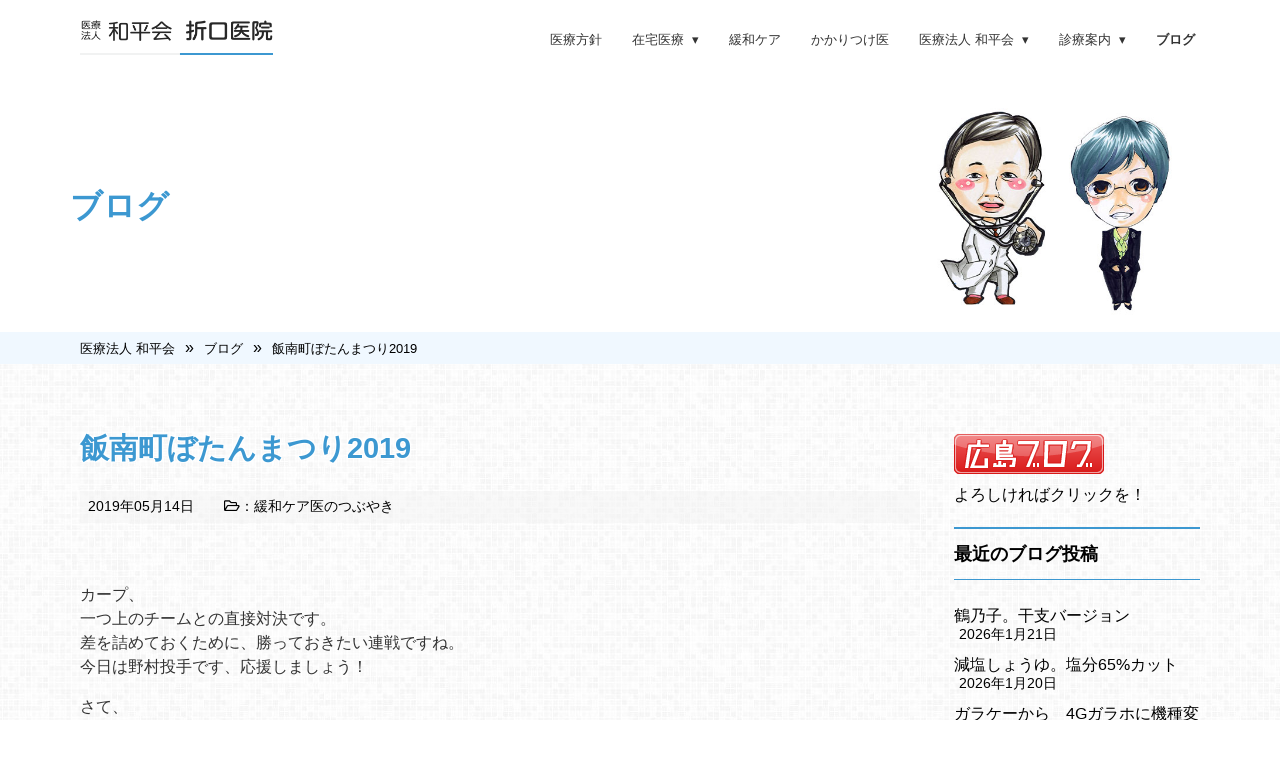

--- FILE ---
content_type: text/html; charset=UTF-8
request_url: https://wahei.or.jp/doc_blog/%E9%A3%AF%E5%8D%97%E7%94%BA%E3%81%BC%E3%81%9F%E3%82%93%E3%81%BE%E3%81%A4%E3%82%8A2019/
body_size: 56541
content:
<!doctype html>
<html>
<head>
<!-- Global site tag (gtag.js) - Google Analytics -->
<script async src="https://www.googletagmanager.com/gtag/js?id=UA-142992989-1"></script>
<script>
  window.dataLayer = window.dataLayer || [];
  function gtag(){dataLayer.push(arguments);}
  gtag('js', new Date());

  gtag('config', 'UA-142992989-1');
</script>

<meta charset="UTF-8">
<meta name="viewport" content="width=device-width, initial-scale=1, maximum-scale=1, user-scalable=no" />
<link rel="stylesheet" href="https://wahei.or.jp/2018/wp-content/themes/wahei/style.css">
<link rel="stylesheet" href="https://wahei.or.jp/2018/wp-content/themes/wahei/css/reset.css">
<link rel="stylesheet" href="https://wahei.or.jp/2018/wp-content/themes/wahei/css/base.css">
<link rel="stylesheet" href="https://wahei.or.jp/2018/wp-content/themes/wahei/css/nav.css">
<link rel="stylesheet" href="https://wahei.or.jp/2018/wp-content/themes/wahei/css/contents.css">
<link rel="stylesheet" href="https://wahei.or.jp/2018/wp-content/themes/wahei/css/all.min.css">
<link rel="shortcut icon" href="https://wahei.or.jp/2018/wp-content/themes/wahei/img/favicon.ico">
	
  <title>
    医療法人 和平会     &raquo;
         &raquo; 飯南町ぼたんまつり2019 </title>
  <link rel="alternate" type="application/rss+xml" title="医療法人 和平会 RSSフィード" href="https://wahei.or.jp/feed/">
  <!--[if lt IE 9]>
<script src="https://ie7-js.googlecode.com/svn/version/2.1(beta4)/IE9.js"></script>
<script src="https://css3-mediaqueries-js.googlecode.com/svn/trunk/css3-mediaqueries.js"></script>
<script src="https://wahei.or.jp/2018/wp-content/themes/wahei/js/html5shiv.js"></script>
<![endif]-->
<script src="//ajax.googleapis.com/ajax/libs/jquery/3.0.0/jquery.min.js"></script>
   <script src="https://wahei.or.jp/2018/wp-content/themes/wahei/js/flexibility.js"></script>
  <script>
    ( function ( $ ) { // Begin jQuery
    			$( function () { // DOM ready
    				// If a link has a dropdown, add sub menu toggle.
    				$( 'nav ul li a:not(:only-child)' ).click( function ( e ) {
    					$( this ).siblings( '.nav-dropdown' ).toggle();
    					// Close one dropdown when selecting another
    					$( '.nav-dropdown' ).not( $( this ).siblings() ).hide();
    					e.stopPropagation();
    				} );
    				// Clicking away from dropdown will remove the dropdown class
    				$( 'html' ).click( function () {
    					$( '.nav-dropdown' ).hide();
    				} );
    				// Toggle open and close nav styles on click
    				$( '#nav-toggle' ).click( function () {
    					$( 'nav ul' ).slideToggle();
    				} );
    				// Hamburger to X toggle
    				$( '#nav-toggle' ).on( 'click', function () {
    					this.classList.toggle( 'active' );
    				} );
    			} ); // end DOM ready
    		} )( jQuery ); // end jQuery
  </script>
  <meta name='robots' content='max-image-preview:large' />
<link rel='dns-prefetch' href='//cdn.jsdelivr.net' />
<link rel="alternate" type="application/rss+xml" title="医療法人 和平会 &raquo; 飯南町ぼたんまつり2019 のコメントのフィード" href="https://wahei.or.jp/doc_blog/%e9%a3%af%e5%8d%97%e7%94%ba%e3%81%bc%e3%81%9f%e3%82%93%e3%81%be%e3%81%a4%e3%82%8a2019/feed/" />
<link rel='stylesheet' id='wp-block-library-css' href='https://wahei.or.jp/2018/wp-includes/css/dist/block-library/style.min.css?ver=6.6.4' type='text/css' media='all' />
<style id='classic-theme-styles-inline-css' type='text/css'>
/*! This file is auto-generated */
.wp-block-button__link{color:#fff;background-color:#32373c;border-radius:9999px;box-shadow:none;text-decoration:none;padding:calc(.667em + 2px) calc(1.333em + 2px);font-size:1.125em}.wp-block-file__button{background:#32373c;color:#fff;text-decoration:none}
</style>
<style id='global-styles-inline-css' type='text/css'>
:root{--wp--preset--aspect-ratio--square: 1;--wp--preset--aspect-ratio--4-3: 4/3;--wp--preset--aspect-ratio--3-4: 3/4;--wp--preset--aspect-ratio--3-2: 3/2;--wp--preset--aspect-ratio--2-3: 2/3;--wp--preset--aspect-ratio--16-9: 16/9;--wp--preset--aspect-ratio--9-16: 9/16;--wp--preset--color--black: #000000;--wp--preset--color--cyan-bluish-gray: #abb8c3;--wp--preset--color--white: #ffffff;--wp--preset--color--pale-pink: #f78da7;--wp--preset--color--vivid-red: #cf2e2e;--wp--preset--color--luminous-vivid-orange: #ff6900;--wp--preset--color--luminous-vivid-amber: #fcb900;--wp--preset--color--light-green-cyan: #7bdcb5;--wp--preset--color--vivid-green-cyan: #00d084;--wp--preset--color--pale-cyan-blue: #8ed1fc;--wp--preset--color--vivid-cyan-blue: #0693e3;--wp--preset--color--vivid-purple: #9b51e0;--wp--preset--gradient--vivid-cyan-blue-to-vivid-purple: linear-gradient(135deg,rgba(6,147,227,1) 0%,rgb(155,81,224) 100%);--wp--preset--gradient--light-green-cyan-to-vivid-green-cyan: linear-gradient(135deg,rgb(122,220,180) 0%,rgb(0,208,130) 100%);--wp--preset--gradient--luminous-vivid-amber-to-luminous-vivid-orange: linear-gradient(135deg,rgba(252,185,0,1) 0%,rgba(255,105,0,1) 100%);--wp--preset--gradient--luminous-vivid-orange-to-vivid-red: linear-gradient(135deg,rgba(255,105,0,1) 0%,rgb(207,46,46) 100%);--wp--preset--gradient--very-light-gray-to-cyan-bluish-gray: linear-gradient(135deg,rgb(238,238,238) 0%,rgb(169,184,195) 100%);--wp--preset--gradient--cool-to-warm-spectrum: linear-gradient(135deg,rgb(74,234,220) 0%,rgb(151,120,209) 20%,rgb(207,42,186) 40%,rgb(238,44,130) 60%,rgb(251,105,98) 80%,rgb(254,248,76) 100%);--wp--preset--gradient--blush-light-purple: linear-gradient(135deg,rgb(255,206,236) 0%,rgb(152,150,240) 100%);--wp--preset--gradient--blush-bordeaux: linear-gradient(135deg,rgb(254,205,165) 0%,rgb(254,45,45) 50%,rgb(107,0,62) 100%);--wp--preset--gradient--luminous-dusk: linear-gradient(135deg,rgb(255,203,112) 0%,rgb(199,81,192) 50%,rgb(65,88,208) 100%);--wp--preset--gradient--pale-ocean: linear-gradient(135deg,rgb(255,245,203) 0%,rgb(182,227,212) 50%,rgb(51,167,181) 100%);--wp--preset--gradient--electric-grass: linear-gradient(135deg,rgb(202,248,128) 0%,rgb(113,206,126) 100%);--wp--preset--gradient--midnight: linear-gradient(135deg,rgb(2,3,129) 0%,rgb(40,116,252) 100%);--wp--preset--font-size--small: 13px;--wp--preset--font-size--medium: 20px;--wp--preset--font-size--large: 36px;--wp--preset--font-size--x-large: 42px;--wp--preset--spacing--20: 0.44rem;--wp--preset--spacing--30: 0.67rem;--wp--preset--spacing--40: 1rem;--wp--preset--spacing--50: 1.5rem;--wp--preset--spacing--60: 2.25rem;--wp--preset--spacing--70: 3.38rem;--wp--preset--spacing--80: 5.06rem;--wp--preset--shadow--natural: 6px 6px 9px rgba(0, 0, 0, 0.2);--wp--preset--shadow--deep: 12px 12px 50px rgba(0, 0, 0, 0.4);--wp--preset--shadow--sharp: 6px 6px 0px rgba(0, 0, 0, 0.2);--wp--preset--shadow--outlined: 6px 6px 0px -3px rgba(255, 255, 255, 1), 6px 6px rgba(0, 0, 0, 1);--wp--preset--shadow--crisp: 6px 6px 0px rgba(0, 0, 0, 1);}:where(.is-layout-flex){gap: 0.5em;}:where(.is-layout-grid){gap: 0.5em;}body .is-layout-flex{display: flex;}.is-layout-flex{flex-wrap: wrap;align-items: center;}.is-layout-flex > :is(*, div){margin: 0;}body .is-layout-grid{display: grid;}.is-layout-grid > :is(*, div){margin: 0;}:where(.wp-block-columns.is-layout-flex){gap: 2em;}:where(.wp-block-columns.is-layout-grid){gap: 2em;}:where(.wp-block-post-template.is-layout-flex){gap: 1.25em;}:where(.wp-block-post-template.is-layout-grid){gap: 1.25em;}.has-black-color{color: var(--wp--preset--color--black) !important;}.has-cyan-bluish-gray-color{color: var(--wp--preset--color--cyan-bluish-gray) !important;}.has-white-color{color: var(--wp--preset--color--white) !important;}.has-pale-pink-color{color: var(--wp--preset--color--pale-pink) !important;}.has-vivid-red-color{color: var(--wp--preset--color--vivid-red) !important;}.has-luminous-vivid-orange-color{color: var(--wp--preset--color--luminous-vivid-orange) !important;}.has-luminous-vivid-amber-color{color: var(--wp--preset--color--luminous-vivid-amber) !important;}.has-light-green-cyan-color{color: var(--wp--preset--color--light-green-cyan) !important;}.has-vivid-green-cyan-color{color: var(--wp--preset--color--vivid-green-cyan) !important;}.has-pale-cyan-blue-color{color: var(--wp--preset--color--pale-cyan-blue) !important;}.has-vivid-cyan-blue-color{color: var(--wp--preset--color--vivid-cyan-blue) !important;}.has-vivid-purple-color{color: var(--wp--preset--color--vivid-purple) !important;}.has-black-background-color{background-color: var(--wp--preset--color--black) !important;}.has-cyan-bluish-gray-background-color{background-color: var(--wp--preset--color--cyan-bluish-gray) !important;}.has-white-background-color{background-color: var(--wp--preset--color--white) !important;}.has-pale-pink-background-color{background-color: var(--wp--preset--color--pale-pink) !important;}.has-vivid-red-background-color{background-color: var(--wp--preset--color--vivid-red) !important;}.has-luminous-vivid-orange-background-color{background-color: var(--wp--preset--color--luminous-vivid-orange) !important;}.has-luminous-vivid-amber-background-color{background-color: var(--wp--preset--color--luminous-vivid-amber) !important;}.has-light-green-cyan-background-color{background-color: var(--wp--preset--color--light-green-cyan) !important;}.has-vivid-green-cyan-background-color{background-color: var(--wp--preset--color--vivid-green-cyan) !important;}.has-pale-cyan-blue-background-color{background-color: var(--wp--preset--color--pale-cyan-blue) !important;}.has-vivid-cyan-blue-background-color{background-color: var(--wp--preset--color--vivid-cyan-blue) !important;}.has-vivid-purple-background-color{background-color: var(--wp--preset--color--vivid-purple) !important;}.has-black-border-color{border-color: var(--wp--preset--color--black) !important;}.has-cyan-bluish-gray-border-color{border-color: var(--wp--preset--color--cyan-bluish-gray) !important;}.has-white-border-color{border-color: var(--wp--preset--color--white) !important;}.has-pale-pink-border-color{border-color: var(--wp--preset--color--pale-pink) !important;}.has-vivid-red-border-color{border-color: var(--wp--preset--color--vivid-red) !important;}.has-luminous-vivid-orange-border-color{border-color: var(--wp--preset--color--luminous-vivid-orange) !important;}.has-luminous-vivid-amber-border-color{border-color: var(--wp--preset--color--luminous-vivid-amber) !important;}.has-light-green-cyan-border-color{border-color: var(--wp--preset--color--light-green-cyan) !important;}.has-vivid-green-cyan-border-color{border-color: var(--wp--preset--color--vivid-green-cyan) !important;}.has-pale-cyan-blue-border-color{border-color: var(--wp--preset--color--pale-cyan-blue) !important;}.has-vivid-cyan-blue-border-color{border-color: var(--wp--preset--color--vivid-cyan-blue) !important;}.has-vivid-purple-border-color{border-color: var(--wp--preset--color--vivid-purple) !important;}.has-vivid-cyan-blue-to-vivid-purple-gradient-background{background: var(--wp--preset--gradient--vivid-cyan-blue-to-vivid-purple) !important;}.has-light-green-cyan-to-vivid-green-cyan-gradient-background{background: var(--wp--preset--gradient--light-green-cyan-to-vivid-green-cyan) !important;}.has-luminous-vivid-amber-to-luminous-vivid-orange-gradient-background{background: var(--wp--preset--gradient--luminous-vivid-amber-to-luminous-vivid-orange) !important;}.has-luminous-vivid-orange-to-vivid-red-gradient-background{background: var(--wp--preset--gradient--luminous-vivid-orange-to-vivid-red) !important;}.has-very-light-gray-to-cyan-bluish-gray-gradient-background{background: var(--wp--preset--gradient--very-light-gray-to-cyan-bluish-gray) !important;}.has-cool-to-warm-spectrum-gradient-background{background: var(--wp--preset--gradient--cool-to-warm-spectrum) !important;}.has-blush-light-purple-gradient-background{background: var(--wp--preset--gradient--blush-light-purple) !important;}.has-blush-bordeaux-gradient-background{background: var(--wp--preset--gradient--blush-bordeaux) !important;}.has-luminous-dusk-gradient-background{background: var(--wp--preset--gradient--luminous-dusk) !important;}.has-pale-ocean-gradient-background{background: var(--wp--preset--gradient--pale-ocean) !important;}.has-electric-grass-gradient-background{background: var(--wp--preset--gradient--electric-grass) !important;}.has-midnight-gradient-background{background: var(--wp--preset--gradient--midnight) !important;}.has-small-font-size{font-size: var(--wp--preset--font-size--small) !important;}.has-medium-font-size{font-size: var(--wp--preset--font-size--medium) !important;}.has-large-font-size{font-size: var(--wp--preset--font-size--large) !important;}.has-x-large-font-size{font-size: var(--wp--preset--font-size--x-large) !important;}
:where(.wp-block-post-template.is-layout-flex){gap: 1.25em;}:where(.wp-block-post-template.is-layout-grid){gap: 1.25em;}
:where(.wp-block-columns.is-layout-flex){gap: 2em;}:where(.wp-block-columns.is-layout-grid){gap: 2em;}
:root :where(.wp-block-pullquote){font-size: 1.5em;line-height: 1.6;}
</style>
<link rel='stylesheet' id='widgets-on-pages-css' href='https://wahei.or.jp/2018/wp-content/plugins/widgets-on-pages/public/css/widgets-on-pages-public.css?ver=1.4.0' type='text/css' media='all' />
<link rel='stylesheet' id='style-css-css' href='https://wahei.or.jp/2018/wp-content/themes/wahei/css/style.css?ver=20190529093727' type='text/css' media='all' />
<link rel='stylesheet' id='wp-pagenavi-css' href='https://wahei.or.jp/2018/wp-content/plugins/wp-pagenavi/pagenavi-css.css?ver=2.70' type='text/css' media='all' />
<link rel='stylesheet' id='tablepress-default-css' href='https://wahei.or.jp/2018/wp-content/plugins/tablepress/css/build/default.css?ver=3.2.6' type='text/css' media='all' />
<link rel="https://api.w.org/" href="https://wahei.or.jp/wp-json/" /><link rel="alternate" title="JSON" type="application/json" href="https://wahei.or.jp/wp-json/wp/v2/doc_blog/1441" /><link rel="EditURI" type="application/rsd+xml" title="RSD" href="https://wahei.or.jp/2018/xmlrpc.php?rsd" />
<meta name="generator" content="WordPress 6.6.4" />
<link rel="canonical" href="https://wahei.or.jp/doc_blog/%e9%a3%af%e5%8d%97%e7%94%ba%e3%81%bc%e3%81%9f%e3%82%93%e3%81%be%e3%81%a4%e3%82%8a2019/" />
<link rel='shortlink' href='https://wahei.or.jp/?p=1441' />
<link rel="alternate" title="oEmbed (JSON)" type="application/json+oembed" href="https://wahei.or.jp/wp-json/oembed/1.0/embed?url=https%3A%2F%2Fwahei.or.jp%2Fdoc_blog%2F%25e9%25a3%25af%25e5%258d%2597%25e7%2594%25ba%25e3%2581%25bc%25e3%2581%259f%25e3%2582%2593%25e3%2581%25be%25e3%2581%25a4%25e3%2582%258a2019%2F" />
<link rel="alternate" title="oEmbed (XML)" type="text/xml+oembed" href="https://wahei.or.jp/wp-json/oembed/1.0/embed?url=https%3A%2F%2Fwahei.or.jp%2Fdoc_blog%2F%25e9%25a3%25af%25e5%258d%2597%25e7%2594%25ba%25e3%2581%25bc%25e3%2581%259f%25e3%2582%2593%25e3%2581%25be%25e3%2581%25a4%25e3%2582%258a2019%2F&#038;format=xml" />
 </head>
<body class="doc_blog-template-default single single-doc_blog postid-1441" id="body-%e9%a3%af%e5%8d%97%e7%94%ba%e3%81%bc%e3%81%9f%e3%82%93%e3%81%be%e3%81%a4%e3%82%8a2019">
        <!----------------contents-header/------------------>
      <header>
        <section class="navigation">
          <div class="nav-container">
            <div class="brand"> <a href="https://wahei.or.jp"><img src="https://wahei.or.jp/2018/wp-content/themes/wahei/img/logo02.png" width="193" height="35" alt="医療法人和平会 折口医院"/></a> </div>
            <nav>
              <div class="nav-mobile"><a id="nav-toggle" href="#"><span></span></a> </div>
              <ul class="nav-list">
                <li> <a href="https://wahei.or.jp/policy/">医療方針</a> </li>
                <li><a href="#!">在宅医療</a>
                  <ul class="nav-dropdown">
                    <li><a href="https://wahei.or.jp/zaitaku-top/">在宅医療は誰でもうけられます</a> </li>
                    <li><a href="https://wahei.or.jp/zaitaku-merit/">在宅医療のメリット・デメリット</a> </li>
                    <li><a href="https://wahei.or.jp/zaitaku-cost/">費用について</a> </li>
                    <li><a href="https://wahei.or.jp/zaitaku-flow/">在宅医療までの流れ</a> </li>
                    <li><a href="https://wahei.or.jp/faq_cat/faq-zaitaku/">在宅医療Q&amp;A</a> </li> 
				</ul>
                </li>
                <li><a href="https://wahei.or.jp/kanwa-top/">緩和ケア</a> </li>
                <li><a href="https://wahei.or.jp/kakarituke-top/">かかりつけ医</a> </li>
                <li><a href="#!">医療法人 和平会</a> 
                  <ul class="nav-dropdown">
                    <li><a href="https://wahei.or.jp/about-wahei/">和平会について</a> </li>
                    <li><a href="https://wahei.or.jp/about-doctor/">院長紹介・挨拶</a> </li>
                    <li><a href="https://wahei.or.jp/about-zaitakukyoten/">在宅医療拠点事業</a> </li>
				</ul>
				  </li>
                <li><a href="#!">診療案内</a> 
                  <ul class="nav-dropdown">
                    <li><a href="https://wahei.or.jp/sinryou-zikan/">診療時間</a> </li>
                    <li><a href="https://wahei.or.jp/sinryou-kamoku/">診療科目</a> </li>
                    <li><a href="https://wahei.or.jp/access/">アクセス</a> </li>
					<li><a href="https://wahei.or.jp/faqtop/">よくある質問</a> </li>
					 <li><a href="https://wahei.or.jp/ohanashitop/">病気のおはなし</a></li>
				</ul>
				  </li>
				<li class="dn"><a href="https://wahei.or.jp/contact/">お問い合わせ</a> </li>
                <li class="docblog"><a href="https://wahei.or.jp/doc_blogtop/">ブログ</a> </li>
              </ul>
            </nav>
          </div>
        </section>
      </header>
      <main>
        <div class="wrap-pagetitle">
					<h1>ブログ</h1>
		        </div>
        <!-- /.wrap-pagetitle -->
		 <div class="bread-wrap">
			 <div class="breadcrumbs" typeof="BreadcrumbList" vocab="https://schema.org/">
				 <span property="itemListElement" typeof="ListItem"><a property="item" typeof="WebPage" title="Go to 医療法人 和平会." href="https://wahei.or.jp" class="home"><span property="name">医療法人 和平会</span></a><meta property="position" content="1"></span>»<span property="itemListElement" typeof="ListItem"><a property="item" typeof="WebPage" title="Go to ブログ." href="https://wahei.or.jp/doc_blogtop/" class="doc_blog-root post post-doc_blog"><span property="name">ブログ</span></a><meta property="position" content="2"></span>»<span property="itemListElement" typeof="ListItem"><a property="item" typeof="WebPage" title="Go to 飯南町ぼたんまつり2019." href="https://wahei.or.jp/doc_blog/%e9%a3%af%e5%8d%97%e7%94%ba%e3%81%bc%e3%81%9f%e3%82%93%e3%81%be%e3%81%a4%e3%82%8a2019/" class="post post-doc_blog current-item"><span property="name">飯南町ぼたんまつり2019</span></a><meta property="position" content="3"></span>			</div>
		</div>
		 <!-- /.bread-wrap -->
        <div class="main-contents d-fb">
          <!----------------/contents-header/------------------>
          <article>
  <div class="wrap-maincont">
    <div class="entrybody">


      <div class="blog-post-list">
                <div class="post-body">
          <h2 class="blog-entry-title">
            <a href="https://wahei.or.jp/doc_blog/%e9%a3%af%e5%8d%97%e7%94%ba%e3%81%bc%e3%81%9f%e3%82%93%e3%81%be%e3%81%a4%e3%82%8a2019/" title="飯南町ぼたんまつり2019">
              飯南町ぼたんまつり2019            </a>
          </h2>
          <div class="blog-info d-fb"><span class="entry-data">2019年05月14日</span> <span class="blog-cat-wrap"><i class="far fa-folder-open"></i>：<a href="https://wahei.or.jp/doc_blog_cat/%e7%b7%a9%e5%92%8c%e3%82%b1%e3%82%a2%e5%8c%bb%e3%81%ae%e3%81%a4%e3%81%b6%e3%82%84%e3%81%8d/" rel="tag">緩和ケア医のつぶやき</a></span>　</div>
			<!-- /.blog-info -->
			<div class="entry-body">
			<p>カープ、<br />
一つ上のチームとの直接対決です。<br />
差を詰めておくために、勝っておきたい連戦ですね。<br />
今日は野村投手です、応援しましょう！</p>
<p>さて、<br />
講演会原稿がもうあとほんのひと手間（数分間）だけで完成のめどがたち<br />
それは月曜日でも間に合うことがわかったので<br />
その作業は月曜日におこなうことにして。<br />
実際、昨日　講演準備は完成しましたです。</p>
<p>日曜日は　飯南町ぼたんまつり2019　に行ってきました。</p>
<p>ほぼ毎年のように行き、ぼたんを楽しみ、<br />
気に入った品種が売りに出ていれば一鉢買って帰る、ということをしております。</p>
<p>今年は　ぼたん園の規模が大きくなっているようでした。<br />
歩きにくかったところも整地され、　足が悪い人でも　ぼたん園を散策できるように<br />
改修されておりました。<br />
若い木もたくさん植えてあり、数年後がとても楽しみです。</p>
<p>行き帰りには　布野の道の駅にも立ち寄って<br />
野菜など買って帰っておりますよ。</p>
<p>赤名ぼたん園<br />
<a href="https://wahei.or.jp/images/20190514081032.jpg" rel="lightbox"><img decoding="async" src="https://wahei.or.jp/images/20190514081032_m.jpg" alt="P1100886.JPG" width="200" height="150" border="0" /></a></p>
<p><a href="https://wahei.or.jp/images/20190514081049.jpg" rel="lightbox"><img decoding="async" src="https://wahei.or.jp/images/20190514081049_m.jpg" alt="P1100884.JPG" width="200" height="150" border="0" /></a></p>
<p><a href="https://wahei.or.jp/images/20190514081106.jpg" rel="lightbox"><img decoding="async" src="https://wahei.or.jp/images/20190514081106_m.jpg" alt="P1100895.JPG" width="200" height="150" border="0" /></a><br />
★新型インフルエンザ情報<br />
とくに新しい情報はありません。</p>
<p>コンサートのお知らせです。<br />
夏の第九 Hiroshima 2019<br />
津軽三味線の吉田兄弟とバルセロナ交響楽団　夢の共演！<br />
NPO音楽は平和を運ぶ　が後援しています。<br />
指揮はもちろん　我らがマエストロ大野和士さんです。<br />
<a href="http://music-peace.jp/concert.html#20190801" target="_blank" rel="noopener noreferrer">http://music-peace.jp/concert.html#20190801</a></p>
			</div>
			<!-- /.entry-body -->
        </div>
        <!--/.post-body-->
                <!-- /.nav-below -->
         </div>
		
<!-- You can start editing here. -->


			<!-- If comments are open, but there are no comments. -->

	
	<div id="respond" class="comment-respond">
		<h3 id="reply-title" class="comment-reply-title">コメントを残す <small><a rel="nofollow" id="cancel-comment-reply-link" href="/doc_blog/%E9%A3%AF%E5%8D%97%E7%94%BA%E3%81%BC%E3%81%9F%E3%82%93%E3%81%BE%E3%81%A4%E3%82%8A2019/#respond" style="display:none;">コメントをキャンセル</a></small></h3><form action="https://wahei.or.jp/2018/wp-comments-post.php" method="post" id="commentform" class="comment-form"><p class="comment-notes"><span id="email-notes">メールアドレスが公開されることはありません。</span> <span class="required-field-message"><span class="required">※</span> が付いている欄は必須項目です</span></p><p class="comment-form-comment"><label for="comment">コメント <span class="required">※</span></label> <textarea id="comment" name="comment" cols="45" rows="8" maxlength="65525" required="required"></textarea></p><p class="comment-form-author"><label for="author">名前 <span class="required">※</span></label> <input id="author" name="author" type="text" value="" size="30" maxlength="245" autocomplete="name" required="required" /></p>
<p class="comment-form-email"><label for="email">メール <span class="required">※</span></label> <input id="email" name="email" type="text" value="" size="30" maxlength="100" aria-describedby="email-notes" autocomplete="email" required="required" /></p>
<p class="comment-form-url"><label for="url">サイト</label> <input id="url" name="url" type="text" value="" size="30" maxlength="200" autocomplete="url" /></p>
<p class="comment-form-cookies-consent"><input id="wp-comment-cookies-consent" name="wp-comment-cookies-consent" type="checkbox" value="yes" /> <label for="wp-comment-cookies-consent">次回のコメントで使用するためブラウザーに自分の名前、メールアドレス、サイトを保存する。</label></p>
<div class="gglcptch gglcptch_v2"><div id="gglcptch_recaptcha_445189833" class="gglcptch_recaptcha"></div>
				<noscript>
					<div style="width: 302px;">
						<div style="width: 302px; height: 422px; position: relative;">
							<div style="width: 302px; height: 422px; position: absolute;">
								<iframe src="https://www.google.com/recaptcha/api/fallback?k=6Le_JUYaAAAAAFlfWNcT64b2FYAoYvQkKPrP0BPN" frameborder="0" scrolling="no" style="width: 302px; height:422px; border-style: none;"></iframe>
							</div>
						</div>
						<div style="border-style: none; bottom: 12px; left: 25px; margin: 0px; padding: 0px; right: 25px; background: #f9f9f9; border: 1px solid #c1c1c1; border-radius: 3px; height: 60px; width: 300px;">
							<input type="hidden" id="g-recaptcha-response" name="g-recaptcha-response" class="g-recaptcha-response" style="width: 250px !important; height: 40px !important; border: 1px solid #c1c1c1 !important; margin: 10px 25px !important; padding: 0px !important; resize: none !important;">
						</div>
					</div>
				</noscript></div><p class="form-submit"><input name="submit" type="submit" id="submit" class="submit" value="コメントを送信" /> <input type='hidden' name='comment_post_ID' value='1441' id='comment_post_ID' />
<input type='hidden' name='comment_parent' id='comment_parent' value='0' />
</p></form>	</div><!-- #respond -->
	      <!-- /.blog-post-list-->
		
		
<div class="cont-pagemenu">
  <ul>
		<li class="arr-left"><a href="https://wahei.or.jp/doc_blog/%e6%9d%b1%e4%ba%ac%e3%82%aa%e3%83%9a%e3%83%a9%e3%82%b7%e3%83%b3%e3%82%ac%e3%83%bc%e3%82%ba%e3%81%ae%e3%82%b3%e3%83%b3%e3%82%b5%e3%83%bc%e3%83%88/" rel="next"><i class="fal fa-arrow-left"></i>　<span>東京オペラシンガーズのコンサート</span></a></li>
		<li class="arr-right"><a href="https://wahei.or.jp/doc_blog/%e6%9a%91%e3%81%84%e6%99%82%e3%81%af%e3%83%93%e3%83%a4%e3%82%ac%e3%83%bc%e3%83%87%e3%83%b3%e3%81%b8/" rel="prev"><span>暑い時はビヤガーデンへ</span> <i class="fal fa-arrow-right"></i></a> </li>
  </ul>
</div>
	  
	  
	  
	  </div>
     </div>
  <!-- /.wrap-maincont -->
</article>
<aside>
  <div class="wrap-subcont">
    <div class="wrap-widget-list">
      <!-- /.wrap-widget -->
	<div id="custom_html-2" class="widget_text widget_custom_html wrap-widget"><div class="textwidget custom-html-widget"><a href="http://www.hiroshima-blog.com/wj.php?cd=06zz" target="_blank" utn rel="noopener"><img src="//www.hiroshima-blog.com/area/banner009.png" alt="広島ブログ" style="border:0;width:150px;height:40px;"></a>
<p class="pt10">	よろしければクリックを！</p></div></div>			<div id="custom-post-type-recent-posts-2" class="widget_recent_entries wrap-widget"><h3 class="title-widget">最近のブログ投稿</h3>			<ul>
													<li>
										<a href="https://wahei.or.jp/doc_blog/%e9%b6%b4%e4%b9%83%e5%ad%90%e3%80%82%e5%b9%b2%e6%94%af%e3%83%90%e3%83%bc%e3%82%b8%e3%83%a7%e3%83%b3/">鶴乃子。干支バージョン</a>
											<span class="post-date">2026年1月21日</span>
														</li>
													<li>
										<a href="https://wahei.or.jp/doc_blog/%e6%b8%9b%e5%a1%a9%e3%81%97%e3%82%87%e3%81%86%e3%82%86%e3%80%82%e5%a1%a9%e5%88%8665%e3%82%ab%e3%83%83%e3%83%88/">減塩しょうゆ。塩分65%カット</a>
											<span class="post-date">2026年1月20日</span>
														</li>
													<li>
										<a href="https://wahei.or.jp/doc_blog/%e3%82%ac%e3%83%a9%e3%82%b1%e3%83%bc%e3%81%8b%e3%82%89%e3%80%804g%e3%82%ac%e3%83%a9%e3%83%9b%e3%81%ab%e6%a9%9f%e7%a8%ae%e5%a4%89%e6%9b%b4/">ガラケーから　4Gガラホに機種変更</a>
											<span class="post-date">2026年1月19日</span>
														</li>
													<li>
										<a href="https://wahei.or.jp/doc_blog/%e7%8d%ba%e7%a5%ad-blue-50-from-ny/">獺祭 BLUE 50 from NY</a>
											<span class="post-date">2026年1月18日</span>
														</li>
													<li>
										<a href="https://wahei.or.jp/doc_blog/%e6%b6%88%e8%b2%bb%e7%a8%8e%e3%82%bc%e3%83%ad%e3%80%80%e3%81%af%e3%80%80%e3%81%84%e3%81%84%e6%94%bf%e7%ad%96%e3%81%a8%e3%81%af%e6%80%9d%e3%81%88%e3%81%be%e3%81%9b%e3%82%93%e3%81%8c%e3%83%bb%e3%83%bb/">消費税ゼロ　は　いい政策とは思えませんが・・・</a>
											<span class="post-date">2026年1月17日</span>
														</li>
							</ul>
			</div><div id="custom-post-type-categories-2" class="widget_categories wrap-widget"><h3 class="title-widget">ブログカテゴリー</h3>			<ul>
				<li class="cat-item cat-item-26"><a href="https://wahei.or.jp/doc_blog_cat/%e3%81%8c%e3%82%93%e6%a4%9c%e8%a8%ba/">がん検診</a> (30)
</li>
	<li class="cat-item cat-item-63"><a href="https://wahei.or.jp/doc_blog_cat/%e3%81%8f%e3%81%99%e3%81%a3%e3%81%a8/">くすっと</a> (5)
</li>
	<li class="cat-item cat-item-29"><a href="https://wahei.or.jp/doc_blog_cat/%e3%82%b5%e3%82%a4%e3%82%a8%e3%83%b3%e3%82%b9%e3%82%ab%e3%83%95%e3%82%a7/">サイエンスカフェ</a> (16)
</li>
	<li class="cat-item cat-item-17"><a href="https://wahei.or.jp/doc_blog_cat/%e3%83%8b%e3%82%bb%e7%a7%91%e5%ad%a6%e3%83%bb%e3%83%8b%e3%82%bb%e5%8c%bb%e5%ad%a6/">ニセ科学・ニセ医学</a> (166)
</li>
	<li class="cat-item cat-item-18"><a href="https://wahei.or.jp/doc_blog_cat/%e3%83%9c%e3%83%a9%e3%83%b3%e3%83%86%e3%82%a3%e3%82%a2/">ボランティア</a> (167)
</li>
	<li class="cat-item cat-item-65"><a href="https://wahei.or.jp/doc_blog_cat/%e3%83%9e%e3%83%a9%e3%82%bd%e3%83%b3/">マラソン</a> (13)
</li>
	<li class="cat-item cat-item-25"><a href="https://wahei.or.jp/doc_blog_cat/%e4%b8%8a%e7%b4%9a%e7%b7%a8/">上級編</a> (37)
</li>
	<li class="cat-item cat-item-20"><a href="https://wahei.or.jp/doc_blog_cat/%e4%bb%8a%e9%80%b1%e3%81%ae%e8%8a%b1/">今週の花</a> (251)
</li>
	<li class="cat-item cat-item-30"><a href="https://wahei.or.jp/doc_blog_cat/%e5%88%9d%e7%b4%9a/">初級</a> (13)
</li>
	<li class="cat-item cat-item-13"><a href="https://wahei.or.jp/doc_blog_cat/%e5%8c%bb%e7%99%82%e6%94%bf%e7%ad%96/">医療政策</a> (369)
</li>
	<li class="cat-item cat-item-16"><a href="https://wahei.or.jp/doc_blog_cat/%e5%8c%bb%e9%99%a2%e6%83%85%e5%a0%b1/">医院情報</a> (174)
</li>
	<li class="cat-item cat-item-28"><a href="https://wahei.or.jp/doc_blog_cat/%e5%96%98%e6%81%af/">喘息</a> (24)
</li>
	<li class="cat-item cat-item-12"><a href="https://wahei.or.jp/doc_blog_cat/%e5%9c%a8%e5%ae%85%e5%8c%bb%e7%99%82/">在宅医療</a> (404)
</li>
	<li class="cat-item cat-item-24"><a href="https://wahei.or.jp/doc_blog_cat/%e5%b9%b3%e6%88%90%e3%81%ae%e6%ad%a9%e3%81%8d%e6%96%b9/">平成の歩き方</a> (39)
</li>
	<li class="cat-item cat-item-19"><a href="https://wahei.or.jp/doc_blog_cat/%e5%bf%83%e3%81%ab%e6%ae%8b%e3%82%8b%e5%87%ba%e4%bc%9a%e3%81%84/">心に残る出会い</a> (189)
</li>
	<li class="cat-item cat-item-10"><a href="https://wahei.or.jp/doc_blog_cat/%e6%84%9f%e6%9f%93%e7%97%87/">感染症</a> (589)
</li>
	<li class="cat-item cat-item-64"><a href="https://wahei.or.jp/doc_blog_cat/%e6%97%a5%e6%9c%ac%e9%85%92/">日本酒</a> (38)
</li>
	<li class="cat-item cat-item-14"><a href="https://wahei.or.jp/doc_blog_cat/%e6%9c%ac%e6%97%a5%e3%81%ae%e3%81%8a%e5%8b%89%e5%bc%b7/">本日のお勉強</a> (203)
</li>
	<li class="cat-item cat-item-11"><a href="https://wahei.or.jp/doc_blog_cat/%e7%96%be%e6%82%a3%e6%83%85%e5%a0%b1/">疾患情報</a> (345)
</li>
	<li class="cat-item cat-item-9"><a href="https://wahei.or.jp/doc_blog_cat/%e7%a0%94%e4%bf%ae%e4%bc%9a/">研修会</a> (562)
</li>
	<li class="cat-item cat-item-22"><a href="https://wahei.or.jp/doc_blog_cat/%e7%a6%81%e7%85%99/">禁煙</a> (112)
</li>
	<li class="cat-item cat-item-21"><a href="https://wahei.or.jp/doc_blog_cat/%e7%b7%a9%e5%92%8c%e3%82%b1%e3%82%a2/">緩和ケア</a> (164)
</li>
	<li class="cat-item cat-item-40"><a href="https://wahei.or.jp/doc_blog_cat/%e7%b7%a9%e5%92%8c%e3%82%b1%e3%82%a2%e5%8c%bb%e3%81%ae%e3%81%a4%e3%81%b6%e3%82%84%e3%81%8d/">緩和ケア医のつぶやき</a> (2,780)
</li>
	<li class="cat-item cat-item-23"><a href="https://wahei.or.jp/doc_blog_cat/%e8%8a%b1%e7%b2%89%e7%97%87/">花粉症</a> (49)
</li>
	<li class="cat-item cat-item-27"><a href="https://wahei.or.jp/doc_blog_cat/%e8%90%bd%e8%aa%9e/">落語</a> (33)
</li>
	<li class="cat-item cat-item-15"><a href="https://wahei.or.jp/doc_blog_cat/%e8%96%ac%e5%89%a4%e5%b8%ab/">薬剤師</a> (204)
</li>
	<li class="cat-item cat-item-31"><a href="https://wahei.or.jp/doc_blog_cat/%e9%87%a3%e3%82%8a/">釣り</a> (38)
</li>
			</ul>
			</div><div id="custom-post-type-archives-2" class="widget_archive wrap-widget"><h3 class="title-widget">Archives</h3>			<label class="screen-reader-text">Archives</label>
			<select name="archive-dropdown" onchange='document.location.href=this.options[this.selectedIndex].value;'>
				
				<option value="">Select Month</option>
					<option value='https://wahei.or.jp/doc_blog/2026/01/'> 2026年1月 &nbsp;(21)</option>
	<option value='https://wahei.or.jp/doc_blog/2025/12/'> 2025年12月 &nbsp;(31)</option>
	<option value='https://wahei.or.jp/doc_blog/2025/11/'> 2025年11月 &nbsp;(30)</option>
	<option value='https://wahei.or.jp/doc_blog/2025/10/'> 2025年10月 &nbsp;(31)</option>
	<option value='https://wahei.or.jp/doc_blog/2025/09/'> 2025年9月 &nbsp;(30)</option>
	<option value='https://wahei.or.jp/doc_blog/2025/08/'> 2025年8月 &nbsp;(31)</option>
	<option value='https://wahei.or.jp/doc_blog/2025/07/'> 2025年7月 &nbsp;(31)</option>
	<option value='https://wahei.or.jp/doc_blog/2025/06/'> 2025年6月 &nbsp;(30)</option>
	<option value='https://wahei.or.jp/doc_blog/2025/05/'> 2025年5月 &nbsp;(31)</option>
	<option value='https://wahei.or.jp/doc_blog/2025/04/'> 2025年4月 &nbsp;(30)</option>
	<option value='https://wahei.or.jp/doc_blog/2025/03/'> 2025年3月 &nbsp;(31)</option>
	<option value='https://wahei.or.jp/doc_blog/2025/02/'> 2025年2月 &nbsp;(28)</option>
	<option value='https://wahei.or.jp/doc_blog/2025/01/'> 2025年1月 &nbsp;(31)</option>
	<option value='https://wahei.or.jp/doc_blog/2024/12/'> 2024年12月 &nbsp;(31)</option>
	<option value='https://wahei.or.jp/doc_blog/2024/11/'> 2024年11月 &nbsp;(30)</option>
	<option value='https://wahei.or.jp/doc_blog/2024/10/'> 2024年10月 &nbsp;(31)</option>
	<option value='https://wahei.or.jp/doc_blog/2024/09/'> 2024年9月 &nbsp;(30)</option>
	<option value='https://wahei.or.jp/doc_blog/2024/08/'> 2024年8月 &nbsp;(32)</option>
	<option value='https://wahei.or.jp/doc_blog/2024/07/'> 2024年7月 &nbsp;(31)</option>
	<option value='https://wahei.or.jp/doc_blog/2024/06/'> 2024年6月 &nbsp;(30)</option>
	<option value='https://wahei.or.jp/doc_blog/2024/05/'> 2024年5月 &nbsp;(31)</option>
	<option value='https://wahei.or.jp/doc_blog/2024/04/'> 2024年4月 &nbsp;(30)</option>
	<option value='https://wahei.or.jp/doc_blog/2024/03/'> 2024年3月 &nbsp;(31)</option>
	<option value='https://wahei.or.jp/doc_blog/2024/02/'> 2024年2月 &nbsp;(29)</option>
	<option value='https://wahei.or.jp/doc_blog/2024/01/'> 2024年1月 &nbsp;(31)</option>
	<option value='https://wahei.or.jp/doc_blog/2023/12/'> 2023年12月 &nbsp;(31)</option>
	<option value='https://wahei.or.jp/doc_blog/2023/11/'> 2023年11月 &nbsp;(30)</option>
	<option value='https://wahei.or.jp/doc_blog/2023/10/'> 2023年10月 &nbsp;(32)</option>
	<option value='https://wahei.or.jp/doc_blog/2023/09/'> 2023年9月 &nbsp;(30)</option>
	<option value='https://wahei.or.jp/doc_blog/2023/08/'> 2023年8月 &nbsp;(31)</option>
	<option value='https://wahei.or.jp/doc_blog/2023/07/'> 2023年7月 &nbsp;(31)</option>
	<option value='https://wahei.or.jp/doc_blog/2023/06/'> 2023年6月 &nbsp;(30)</option>
	<option value='https://wahei.or.jp/doc_blog/2023/05/'> 2023年5月 &nbsp;(31)</option>
	<option value='https://wahei.or.jp/doc_blog/2023/04/'> 2023年4月 &nbsp;(30)</option>
	<option value='https://wahei.or.jp/doc_blog/2023/03/'> 2023年3月 &nbsp;(31)</option>
	<option value='https://wahei.or.jp/doc_blog/2023/02/'> 2023年2月 &nbsp;(28)</option>
	<option value='https://wahei.or.jp/doc_blog/2023/01/'> 2023年1月 &nbsp;(31)</option>
	<option value='https://wahei.or.jp/doc_blog/2022/12/'> 2022年12月 &nbsp;(31)</option>
	<option value='https://wahei.or.jp/doc_blog/2022/11/'> 2022年11月 &nbsp;(30)</option>
	<option value='https://wahei.or.jp/doc_blog/2022/10/'> 2022年10月 &nbsp;(31)</option>
	<option value='https://wahei.or.jp/doc_blog/2022/09/'> 2022年9月 &nbsp;(30)</option>
	<option value='https://wahei.or.jp/doc_blog/2022/08/'> 2022年8月 &nbsp;(31)</option>
	<option value='https://wahei.or.jp/doc_blog/2022/07/'> 2022年7月 &nbsp;(31)</option>
	<option value='https://wahei.or.jp/doc_blog/2022/06/'> 2022年6月 &nbsp;(30)</option>
	<option value='https://wahei.or.jp/doc_blog/2022/05/'> 2022年5月 &nbsp;(31)</option>
	<option value='https://wahei.or.jp/doc_blog/2022/04/'> 2022年4月 &nbsp;(30)</option>
	<option value='https://wahei.or.jp/doc_blog/2022/03/'> 2022年3月 &nbsp;(31)</option>
	<option value='https://wahei.or.jp/doc_blog/2022/02/'> 2022年2月 &nbsp;(28)</option>
	<option value='https://wahei.or.jp/doc_blog/2022/01/'> 2022年1月 &nbsp;(31)</option>
	<option value='https://wahei.or.jp/doc_blog/2021/12/'> 2021年12月 &nbsp;(31)</option>
	<option value='https://wahei.or.jp/doc_blog/2021/11/'> 2021年11月 &nbsp;(30)</option>
	<option value='https://wahei.or.jp/doc_blog/2021/10/'> 2021年10月 &nbsp;(31)</option>
	<option value='https://wahei.or.jp/doc_blog/2021/09/'> 2021年9月 &nbsp;(30)</option>
	<option value='https://wahei.or.jp/doc_blog/2021/08/'> 2021年8月 &nbsp;(31)</option>
	<option value='https://wahei.or.jp/doc_blog/2021/07/'> 2021年7月 &nbsp;(32)</option>
	<option value='https://wahei.or.jp/doc_blog/2021/06/'> 2021年6月 &nbsp;(30)</option>
	<option value='https://wahei.or.jp/doc_blog/2021/05/'> 2021年5月 &nbsp;(31)</option>
	<option value='https://wahei.or.jp/doc_blog/2021/04/'> 2021年4月 &nbsp;(30)</option>
	<option value='https://wahei.or.jp/doc_blog/2021/03/'> 2021年3月 &nbsp;(31)</option>
	<option value='https://wahei.or.jp/doc_blog/2021/02/'> 2021年2月 &nbsp;(28)</option>
	<option value='https://wahei.or.jp/doc_blog/2021/01/'> 2021年1月 &nbsp;(31)</option>
	<option value='https://wahei.or.jp/doc_blog/2020/12/'> 2020年12月 &nbsp;(31)</option>
	<option value='https://wahei.or.jp/doc_blog/2020/11/'> 2020年11月 &nbsp;(30)</option>
	<option value='https://wahei.or.jp/doc_blog/2020/10/'> 2020年10月 &nbsp;(31)</option>
	<option value='https://wahei.or.jp/doc_blog/2020/09/'> 2020年9月 &nbsp;(30)</option>
	<option value='https://wahei.or.jp/doc_blog/2020/08/'> 2020年8月 &nbsp;(31)</option>
	<option value='https://wahei.or.jp/doc_blog/2020/07/'> 2020年7月 &nbsp;(31)</option>
	<option value='https://wahei.or.jp/doc_blog/2020/06/'> 2020年6月 &nbsp;(30)</option>
	<option value='https://wahei.or.jp/doc_blog/2020/05/'> 2020年5月 &nbsp;(31)</option>
	<option value='https://wahei.or.jp/doc_blog/2020/04/'> 2020年4月 &nbsp;(30)</option>
	<option value='https://wahei.or.jp/doc_blog/2020/03/'> 2020年3月 &nbsp;(31)</option>
	<option value='https://wahei.or.jp/doc_blog/2020/02/'> 2020年2月 &nbsp;(29)</option>
	<option value='https://wahei.or.jp/doc_blog/2020/01/'> 2020年1月 &nbsp;(31)</option>
	<option value='https://wahei.or.jp/doc_blog/2019/12/'> 2019年12月 &nbsp;(31)</option>
	<option value='https://wahei.or.jp/doc_blog/2019/11/'> 2019年11月 &nbsp;(30)</option>
	<option value='https://wahei.or.jp/doc_blog/2019/10/'> 2019年10月 &nbsp;(31)</option>
	<option value='https://wahei.or.jp/doc_blog/2019/09/'> 2019年9月 &nbsp;(30)</option>
	<option value='https://wahei.or.jp/doc_blog/2019/08/'> 2019年8月 &nbsp;(31)</option>
	<option value='https://wahei.or.jp/doc_blog/2019/07/'> 2019年7月 &nbsp;(31)</option>
	<option value='https://wahei.or.jp/doc_blog/2019/06/'> 2019年6月 &nbsp;(1)</option>
	<option value='https://wahei.or.jp/doc_blog/2019/05/'> 2019年5月 &nbsp;(31)</option>
	<option value='https://wahei.or.jp/doc_blog/2019/04/'> 2019年4月 &nbsp;(29)</option>
	<option value='https://wahei.or.jp/doc_blog/2019/03/'> 2019年3月 &nbsp;(31)</option>
	<option value='https://wahei.or.jp/doc_blog/2019/02/'> 2019年2月 &nbsp;(28)</option>
	<option value='https://wahei.or.jp/doc_blog/2019/01/'> 2019年1月 &nbsp;(31)</option>
	<option value='https://wahei.or.jp/doc_blog/2018/12/'> 2018年12月 &nbsp;(31)</option>
	<option value='https://wahei.or.jp/doc_blog/2018/11/'> 2018年11月 &nbsp;(30)</option>
	<option value='https://wahei.or.jp/doc_blog/2018/10/'> 2018年10月 &nbsp;(31)</option>
	<option value='https://wahei.or.jp/doc_blog/2018/09/'> 2018年9月 &nbsp;(30)</option>
	<option value='https://wahei.or.jp/doc_blog/2018/08/'> 2018年8月 &nbsp;(31)</option>
	<option value='https://wahei.or.jp/doc_blog/2018/07/'> 2018年7月 &nbsp;(31)</option>
	<option value='https://wahei.or.jp/doc_blog/2018/06/'> 2018年6月 &nbsp;(30)</option>
	<option value='https://wahei.or.jp/doc_blog/2018/05/'> 2018年5月 &nbsp;(31)</option>
	<option value='https://wahei.or.jp/doc_blog/2018/04/'> 2018年4月 &nbsp;(30)</option>
	<option value='https://wahei.or.jp/doc_blog/2018/03/'> 2018年3月 &nbsp;(31)</option>
	<option value='https://wahei.or.jp/doc_blog/2018/02/'> 2018年2月 &nbsp;(28)</option>
	<option value='https://wahei.or.jp/doc_blog/2018/01/'> 2018年1月 &nbsp;(31)</option>
	<option value='https://wahei.or.jp/doc_blog/2017/12/'> 2017年12月 &nbsp;(31)</option>
	<option value='https://wahei.or.jp/doc_blog/2017/11/'> 2017年11月 &nbsp;(30)</option>
	<option value='https://wahei.or.jp/doc_blog/2017/10/'> 2017年10月 &nbsp;(31)</option>
	<option value='https://wahei.or.jp/doc_blog/2017/09/'> 2017年9月 &nbsp;(30)</option>
	<option value='https://wahei.or.jp/doc_blog/2017/08/'> 2017年8月 &nbsp;(31)</option>
	<option value='https://wahei.or.jp/doc_blog/2017/07/'> 2017年7月 &nbsp;(31)</option>
	<option value='https://wahei.or.jp/doc_blog/2017/06/'> 2017年6月 &nbsp;(30)</option>
	<option value='https://wahei.or.jp/doc_blog/2017/05/'> 2017年5月 &nbsp;(31)</option>
	<option value='https://wahei.or.jp/doc_blog/2017/04/'> 2017年4月 &nbsp;(30)</option>
	<option value='https://wahei.or.jp/doc_blog/2017/03/'> 2017年3月 &nbsp;(31)</option>
	<option value='https://wahei.or.jp/doc_blog/2017/02/'> 2017年2月 &nbsp;(28)</option>
	<option value='https://wahei.or.jp/doc_blog/2017/01/'> 2017年1月 &nbsp;(31)</option>
	<option value='https://wahei.or.jp/doc_blog/2016/12/'> 2016年12月 &nbsp;(31)</option>
	<option value='https://wahei.or.jp/doc_blog/2016/11/'> 2016年11月 &nbsp;(30)</option>
	<option value='https://wahei.or.jp/doc_blog/2016/10/'> 2016年10月 &nbsp;(31)</option>
	<option value='https://wahei.or.jp/doc_blog/2016/09/'> 2016年9月 &nbsp;(30)</option>
	<option value='https://wahei.or.jp/doc_blog/2016/08/'> 2016年8月 &nbsp;(31)</option>
	<option value='https://wahei.or.jp/doc_blog/2016/07/'> 2016年7月 &nbsp;(31)</option>
	<option value='https://wahei.or.jp/doc_blog/2016/06/'> 2016年6月 &nbsp;(30)</option>
	<option value='https://wahei.or.jp/doc_blog/2016/05/'> 2016年5月 &nbsp;(31)</option>
	<option value='https://wahei.or.jp/doc_blog/2016/04/'> 2016年4月 &nbsp;(31)</option>
	<option value='https://wahei.or.jp/doc_blog/2016/03/'> 2016年3月 &nbsp;(31)</option>
	<option value='https://wahei.or.jp/doc_blog/2016/02/'> 2016年2月 &nbsp;(29)</option>
	<option value='https://wahei.or.jp/doc_blog/2016/01/'> 2016年1月 &nbsp;(31)</option>
	<option value='https://wahei.or.jp/doc_blog/2015/12/'> 2015年12月 &nbsp;(30)</option>
	<option value='https://wahei.or.jp/doc_blog/2015/11/'> 2015年11月 &nbsp;(30)</option>
	<option value='https://wahei.or.jp/doc_blog/2015/10/'> 2015年10月 &nbsp;(31)</option>
	<option value='https://wahei.or.jp/doc_blog/2015/09/'> 2015年9月 &nbsp;(30)</option>
	<option value='https://wahei.or.jp/doc_blog/2015/08/'> 2015年8月 &nbsp;(31)</option>
	<option value='https://wahei.or.jp/doc_blog/2015/07/'> 2015年7月 &nbsp;(31)</option>
	<option value='https://wahei.or.jp/doc_blog/2015/06/'> 2015年6月 &nbsp;(30)</option>
	<option value='https://wahei.or.jp/doc_blog/2015/05/'> 2015年5月 &nbsp;(31)</option>
	<option value='https://wahei.or.jp/doc_blog/2015/04/'> 2015年4月 &nbsp;(30)</option>
	<option value='https://wahei.or.jp/doc_blog/2015/03/'> 2015年3月 &nbsp;(31)</option>
	<option value='https://wahei.or.jp/doc_blog/2015/02/'> 2015年2月 &nbsp;(28)</option>
	<option value='https://wahei.or.jp/doc_blog/2015/01/'> 2015年1月 &nbsp;(31)</option>
	<option value='https://wahei.or.jp/doc_blog/2014/12/'> 2014年12月 &nbsp;(31)</option>
	<option value='https://wahei.or.jp/doc_blog/2014/11/'> 2014年11月 &nbsp;(30)</option>
	<option value='https://wahei.or.jp/doc_blog/2014/10/'> 2014年10月 &nbsp;(31)</option>
	<option value='https://wahei.or.jp/doc_blog/2014/09/'> 2014年9月 &nbsp;(30)</option>
	<option value='https://wahei.or.jp/doc_blog/2014/08/'> 2014年8月 &nbsp;(31)</option>
	<option value='https://wahei.or.jp/doc_blog/2014/07/'> 2014年7月 &nbsp;(30)</option>
	<option value='https://wahei.or.jp/doc_blog/2014/06/'> 2014年6月 &nbsp;(30)</option>
	<option value='https://wahei.or.jp/doc_blog/2014/05/'> 2014年5月 &nbsp;(30)</option>
	<option value='https://wahei.or.jp/doc_blog/2014/04/'> 2014年4月 &nbsp;(29)</option>
	<option value='https://wahei.or.jp/doc_blog/2014/03/'> 2014年3月 &nbsp;(31)</option>
	<option value='https://wahei.or.jp/doc_blog/2014/02/'> 2014年2月 &nbsp;(28)</option>
	<option value='https://wahei.or.jp/doc_blog/2014/01/'> 2014年1月 &nbsp;(28)</option>
	<option value='https://wahei.or.jp/doc_blog/2013/12/'> 2013年12月 &nbsp;(31)</option>
	<option value='https://wahei.or.jp/doc_blog/2013/11/'> 2013年11月 &nbsp;(30)</option>
	<option value='https://wahei.or.jp/doc_blog/2013/10/'> 2013年10月 &nbsp;(31)</option>
	<option value='https://wahei.or.jp/doc_blog/2013/09/'> 2013年9月 &nbsp;(30)</option>
	<option value='https://wahei.or.jp/doc_blog/2013/08/'> 2013年8月 &nbsp;(31)</option>
	<option value='https://wahei.or.jp/doc_blog/2013/07/'> 2013年7月 &nbsp;(31)</option>
	<option value='https://wahei.or.jp/doc_blog/2013/06/'> 2013年6月 &nbsp;(30)</option>
	<option value='https://wahei.or.jp/doc_blog/2013/05/'> 2013年5月 &nbsp;(31)</option>
	<option value='https://wahei.or.jp/doc_blog/2013/04/'> 2013年4月 &nbsp;(30)</option>
	<option value='https://wahei.or.jp/doc_blog/2013/03/'> 2013年3月 &nbsp;(31)</option>
	<option value='https://wahei.or.jp/doc_blog/2013/02/'> 2013年2月 &nbsp;(28)</option>
	<option value='https://wahei.or.jp/doc_blog/2013/01/'> 2013年1月 &nbsp;(31)</option>
	<option value='https://wahei.or.jp/doc_blog/2012/12/'> 2012年12月 &nbsp;(31)</option>
	<option value='https://wahei.or.jp/doc_blog/2012/11/'> 2012年11月 &nbsp;(30)</option>
	<option value='https://wahei.or.jp/doc_blog/2012/10/'> 2012年10月 &nbsp;(31)</option>
	<option value='https://wahei.or.jp/doc_blog/2012/09/'> 2012年9月 &nbsp;(30)</option>
	<option value='https://wahei.or.jp/doc_blog/2012/08/'> 2012年8月 &nbsp;(31)</option>
	<option value='https://wahei.or.jp/doc_blog/2012/07/'> 2012年7月 &nbsp;(31)</option>
	<option value='https://wahei.or.jp/doc_blog/2012/06/'> 2012年6月 &nbsp;(30)</option>
	<option value='https://wahei.or.jp/doc_blog/2012/05/'> 2012年5月 &nbsp;(31)</option>
	<option value='https://wahei.or.jp/doc_blog/2012/04/'> 2012年4月 &nbsp;(30)</option>
	<option value='https://wahei.or.jp/doc_blog/2012/03/'> 2012年3月 &nbsp;(31)</option>
	<option value='https://wahei.or.jp/doc_blog/2012/02/'> 2012年2月 &nbsp;(29)</option>
	<option value='https://wahei.or.jp/doc_blog/2012/01/'> 2012年1月 &nbsp;(31)</option>
	<option value='https://wahei.or.jp/doc_blog/2011/12/'> 2011年12月 &nbsp;(31)</option>
	<option value='https://wahei.or.jp/doc_blog/2011/11/'> 2011年11月 &nbsp;(30)</option>
	<option value='https://wahei.or.jp/doc_blog/2011/10/'> 2011年10月 &nbsp;(31)</option>
	<option value='https://wahei.or.jp/doc_blog/2011/09/'> 2011年9月 &nbsp;(30)</option>
	<option value='https://wahei.or.jp/doc_blog/2011/08/'> 2011年8月 &nbsp;(31)</option>
	<option value='https://wahei.or.jp/doc_blog/2011/07/'> 2011年7月 &nbsp;(31)</option>
	<option value='https://wahei.or.jp/doc_blog/2011/06/'> 2011年6月 &nbsp;(30)</option>
	<option value='https://wahei.or.jp/doc_blog/2011/05/'> 2011年5月 &nbsp;(31)</option>
	<option value='https://wahei.or.jp/doc_blog/2011/04/'> 2011年4月 &nbsp;(31)</option>
	<option value='https://wahei.or.jp/doc_blog/2011/03/'> 2011年3月 &nbsp;(31)</option>
	<option value='https://wahei.or.jp/doc_blog/2011/02/'> 2011年2月 &nbsp;(28)</option>
	<option value='https://wahei.or.jp/doc_blog/2011/01/'> 2011年1月 &nbsp;(31)</option>
	<option value='https://wahei.or.jp/doc_blog/2010/12/'> 2010年12月 &nbsp;(31)</option>
	<option value='https://wahei.or.jp/doc_blog/2010/11/'> 2010年11月 &nbsp;(30)</option>
	<option value='https://wahei.or.jp/doc_blog/2010/10/'> 2010年10月 &nbsp;(31)</option>
	<option value='https://wahei.or.jp/doc_blog/2010/09/'> 2010年9月 &nbsp;(30)</option>
	<option value='https://wahei.or.jp/doc_blog/2010/08/'> 2010年8月 &nbsp;(32)</option>
	<option value='https://wahei.or.jp/doc_blog/2010/07/'> 2010年7月 &nbsp;(31)</option>
	<option value='https://wahei.or.jp/doc_blog/2010/06/'> 2010年6月 &nbsp;(30)</option>
	<option value='https://wahei.or.jp/doc_blog/2010/05/'> 2010年5月 &nbsp;(31)</option>
	<option value='https://wahei.or.jp/doc_blog/2010/04/'> 2010年4月 &nbsp;(30)</option>
	<option value='https://wahei.or.jp/doc_blog/2010/03/'> 2010年3月 &nbsp;(31)</option>
	<option value='https://wahei.or.jp/doc_blog/2010/02/'> 2010年2月 &nbsp;(28)</option>
	<option value='https://wahei.or.jp/doc_blog/2010/01/'> 2010年1月 &nbsp;(31)</option>
	<option value='https://wahei.or.jp/doc_blog/2009/12/'> 2009年12月 &nbsp;(33)</option>
	<option value='https://wahei.or.jp/doc_blog/2009/11/'> 2009年11月 &nbsp;(30)</option>
	<option value='https://wahei.or.jp/doc_blog/2009/10/'> 2009年10月 &nbsp;(31)</option>
	<option value='https://wahei.or.jp/doc_blog/2009/09/'> 2009年9月 &nbsp;(30)</option>
	<option value='https://wahei.or.jp/doc_blog/2009/08/'> 2009年8月 &nbsp;(31)</option>
	<option value='https://wahei.or.jp/doc_blog/2009/07/'> 2009年7月 &nbsp;(31)</option>
	<option value='https://wahei.or.jp/doc_blog/2009/06/'> 2009年6月 &nbsp;(30)</option>
	<option value='https://wahei.or.jp/doc_blog/2009/05/'> 2009年5月 &nbsp;(31)</option>
	<option value='https://wahei.or.jp/doc_blog/2009/04/'> 2009年4月 &nbsp;(29)</option>
	<option value='https://wahei.or.jp/doc_blog/2009/03/'> 2009年3月 &nbsp;(31)</option>
	<option value='https://wahei.or.jp/doc_blog/2009/02/'> 2009年2月 &nbsp;(24)</option>
	<option value='https://wahei.or.jp/doc_blog/2009/01/'> 2009年1月 &nbsp;(5)</option>
			</select>

		</div><div id="search-3" class="widget_search wrap-widget"><h3 class="title-widget">サイト内検索</h3><form role="search" method="get" id="searchform" class="searchform" action="https://wahei.or.jp/">
				<div>
					<label class="screen-reader-text" for="s">検索:</label>
					<input type="text" value="" name="s" id="s" />
					<input type="submit" id="searchsubmit" value="検索" />
				</div>
			</form></div><div id="custom_html-5" class="widget_text widget_custom_html wrap-widget"><h3 class="title-widget">医療機関を探す</h3><div class="textwidget custom-html-widget"><div class="search-irk">
	<a href="https://wahei.or.jp/gmap/" target="_blank" rel="noopener">地図から医療機関を探す<i class="far fa-external-link"></i></a>　</div></div></div>    </div>
    <!-- /.wrap-widget-list -->
  </div>
  <!-- /.wrap-subcont -->
</aside></div>
<!-- /.main-contents -->
</main>
<footer>
  <div class="d-fb wrap-footcont">
    <div class="add-wrap"><img src="https://wahei.or.jp/2018/wp-content/themes/wahei/img/logo02.png" width="370" height="70" alt="医療法人和平会" />
      <p>内科・緩和ケア・訪問診療</p> <address>
			〒730-0822 <br>
			広島市中区吉島東１丁目4-16<br>
			医院代表/082-241-6836<br>
			在宅専用/082-249-8668<br>
			FAX/082-241-6856
			</address> </div>
    <div>
      <nav>
        <ul class="nav-foot01">
          <li><a href="https://wahei.or.jp/policy/"><span>医療方針</span> 
							折口医院の考える医療とは</a> </li>
          <li><a href="https://wahei.or.jp/zaitaku-top/"><span>在宅医療</span>
							在宅医療は誰でも受けられます</a> </li>
          <li><a href="https://wahei.or.jp/kanwa-top/"><span>緩和（かんわ）ケア</span>
							今の緩和ケアをご存知ですか</a> </li>
          <li><a href="https://wahei.or.jp/kakarituke-top/"><span>かかりつけ医</span>
							かかりつけ医がいるメリットは</a> </li>
          <li><a href="https://wahei.or.jp/about-wahei/"><span>和平会について</span></a> </li>
        </ul>
      </nav>
    </div>
    <div>
      <nav>
        <ul class="nav-foot02">
          <li><a href="https://wahei.or.jp/sinryou-zikan/">診療案内</a> </li>
          <li><a href="https://wahei.or.jp/info/">お知らせ</a> </li>
          <li><a href="https://wahei.or.jp/contact/">お問い合わせ</a> </li>
          <li><a href="https://wahei.or.jp/faqtop/">よくあるご質問</a> </li>
          <li><a href="https://wahei.or.jp/ohanashitop/">病気のおはなし</a> </li>
          <li><a href="https://wahei.or.jp/sitemap/">サイトマップ</a> </li>
          <li><a href="https://wahei.or.jp/ishikettei/">適切な意思決定支援の指針</a> </li>
          <li><a href="https://wahei.or.jp/pp/">個人情報保護方針</a> </li>
			 <li><a href="https://wahei.or.jp/link/">リンク</a> </li>
				
        </ul>
      </nav>
    </div>
	<!--
    <div>
	<img src="https://wahei.or.jp/2018/wp-content/themes/wahei/img/ban-blog.png" width="251" height="81" alt="" /> 
	</div>
-->
	<div class="blogban-wrap">
	<a href="https://wahei.or.jp/doc_blogtop/">
	<div class="blogban d-fb">
		<img src="https://wahei.or.jp/2018/wp-content/themes/wahei/img/doc01.png" alt="">
		<div class="b-blog-title">
		<p id="blog-title">ブログ</p>
		<p id="blog-copy">ほぼ毎日更新</p>
		</div>
		<img src="https://wahei.or.jp/2018/wp-content/themes/wahei/img/doc02.png" alt="">
	</div>
	</a>
	<!-- /.blogban -->
</div>
<!-- /.blogban-wrap -->  </div>
  <p class="copy-foot">© 2019 origuchi-clinic wahei-kai medical corporation. </p>
</footer>
<link rel='stylesheet' id='gglcptch-css' href='https://wahei.or.jp/2018/wp-content/plugins/google-captcha/css/gglcptch.css?ver=1.85' type='text/css' media='all' />
<script type="text/javascript" src="//cdn.jsdelivr.net/jquery/1.11.3/jquery.min.js?ver=1.11.3" id="jquery-js"></script>
<script type="text/javascript" src="https://wahei.or.jp/2018/wp-content/themes/wahei/js/common.js?ver=20190529093859" id="common-js-js"></script>
<script type="text/javascript" data-cfasync="false" async="async" defer="defer" src="https://www.google.com/recaptcha/api.js?render=explicit&amp;ver=1.85" id="gglcptch_api-js"></script>
<script type="text/javascript" id="gglcptch_script-js-extra">
/* <![CDATA[ */
var gglcptch = {"options":{"version":"v2","sitekey":"6Le_JUYaAAAAAFlfWNcT64b2FYAoYvQkKPrP0BPN","error":"<strong>\u8b66\u544a<\/strong>:&nbsp;\u73fe\u5728\u306e\u30d5\u30a9\u30fc\u30e0\u3067\u8907\u6570\u306e reCAPTCHA \u304c\u898b\u3064\u304b\u308a\u307e\u3057\u305f\u3002\u6b63\u3057\u304f\u6a5f\u80fd\u3055\u305b\u308b\u306b\u306f\u3001\u4e0d\u8981\u306a reCAPTCHA \u30d5\u30a3\u30fc\u30eb\u30c9\u3092\u3059\u3079\u3066\u524a\u9664\u3057\u3066\u304f\u3060\u3055\u3044\u3002","disable":0,"theme":"light"},"vars":{"visibility":false}};
/* ]]> */
</script>
<script type="text/javascript" src="https://wahei.or.jp/2018/wp-content/plugins/google-captcha/js/script.js?ver=1.85" id="gglcptch_script-js"></script>
</body>
</html>

--- FILE ---
content_type: text/html; charset=utf-8
request_url: https://www.google.com/recaptcha/api2/anchor?ar=1&k=6Le_JUYaAAAAAFlfWNcT64b2FYAoYvQkKPrP0BPN&co=aHR0cHM6Ly93YWhlaS5vci5qcDo0NDM.&hl=en&v=PoyoqOPhxBO7pBk68S4YbpHZ&theme=light&size=normal&anchor-ms=20000&execute-ms=30000&cb=j3g85y6kup20
body_size: 49310
content:
<!DOCTYPE HTML><html dir="ltr" lang="en"><head><meta http-equiv="Content-Type" content="text/html; charset=UTF-8">
<meta http-equiv="X-UA-Compatible" content="IE=edge">
<title>reCAPTCHA</title>
<style type="text/css">
/* cyrillic-ext */
@font-face {
  font-family: 'Roboto';
  font-style: normal;
  font-weight: 400;
  font-stretch: 100%;
  src: url(//fonts.gstatic.com/s/roboto/v48/KFO7CnqEu92Fr1ME7kSn66aGLdTylUAMa3GUBHMdazTgWw.woff2) format('woff2');
  unicode-range: U+0460-052F, U+1C80-1C8A, U+20B4, U+2DE0-2DFF, U+A640-A69F, U+FE2E-FE2F;
}
/* cyrillic */
@font-face {
  font-family: 'Roboto';
  font-style: normal;
  font-weight: 400;
  font-stretch: 100%;
  src: url(//fonts.gstatic.com/s/roboto/v48/KFO7CnqEu92Fr1ME7kSn66aGLdTylUAMa3iUBHMdazTgWw.woff2) format('woff2');
  unicode-range: U+0301, U+0400-045F, U+0490-0491, U+04B0-04B1, U+2116;
}
/* greek-ext */
@font-face {
  font-family: 'Roboto';
  font-style: normal;
  font-weight: 400;
  font-stretch: 100%;
  src: url(//fonts.gstatic.com/s/roboto/v48/KFO7CnqEu92Fr1ME7kSn66aGLdTylUAMa3CUBHMdazTgWw.woff2) format('woff2');
  unicode-range: U+1F00-1FFF;
}
/* greek */
@font-face {
  font-family: 'Roboto';
  font-style: normal;
  font-weight: 400;
  font-stretch: 100%;
  src: url(//fonts.gstatic.com/s/roboto/v48/KFO7CnqEu92Fr1ME7kSn66aGLdTylUAMa3-UBHMdazTgWw.woff2) format('woff2');
  unicode-range: U+0370-0377, U+037A-037F, U+0384-038A, U+038C, U+038E-03A1, U+03A3-03FF;
}
/* math */
@font-face {
  font-family: 'Roboto';
  font-style: normal;
  font-weight: 400;
  font-stretch: 100%;
  src: url(//fonts.gstatic.com/s/roboto/v48/KFO7CnqEu92Fr1ME7kSn66aGLdTylUAMawCUBHMdazTgWw.woff2) format('woff2');
  unicode-range: U+0302-0303, U+0305, U+0307-0308, U+0310, U+0312, U+0315, U+031A, U+0326-0327, U+032C, U+032F-0330, U+0332-0333, U+0338, U+033A, U+0346, U+034D, U+0391-03A1, U+03A3-03A9, U+03B1-03C9, U+03D1, U+03D5-03D6, U+03F0-03F1, U+03F4-03F5, U+2016-2017, U+2034-2038, U+203C, U+2040, U+2043, U+2047, U+2050, U+2057, U+205F, U+2070-2071, U+2074-208E, U+2090-209C, U+20D0-20DC, U+20E1, U+20E5-20EF, U+2100-2112, U+2114-2115, U+2117-2121, U+2123-214F, U+2190, U+2192, U+2194-21AE, U+21B0-21E5, U+21F1-21F2, U+21F4-2211, U+2213-2214, U+2216-22FF, U+2308-230B, U+2310, U+2319, U+231C-2321, U+2336-237A, U+237C, U+2395, U+239B-23B7, U+23D0, U+23DC-23E1, U+2474-2475, U+25AF, U+25B3, U+25B7, U+25BD, U+25C1, U+25CA, U+25CC, U+25FB, U+266D-266F, U+27C0-27FF, U+2900-2AFF, U+2B0E-2B11, U+2B30-2B4C, U+2BFE, U+3030, U+FF5B, U+FF5D, U+1D400-1D7FF, U+1EE00-1EEFF;
}
/* symbols */
@font-face {
  font-family: 'Roboto';
  font-style: normal;
  font-weight: 400;
  font-stretch: 100%;
  src: url(//fonts.gstatic.com/s/roboto/v48/KFO7CnqEu92Fr1ME7kSn66aGLdTylUAMaxKUBHMdazTgWw.woff2) format('woff2');
  unicode-range: U+0001-000C, U+000E-001F, U+007F-009F, U+20DD-20E0, U+20E2-20E4, U+2150-218F, U+2190, U+2192, U+2194-2199, U+21AF, U+21E6-21F0, U+21F3, U+2218-2219, U+2299, U+22C4-22C6, U+2300-243F, U+2440-244A, U+2460-24FF, U+25A0-27BF, U+2800-28FF, U+2921-2922, U+2981, U+29BF, U+29EB, U+2B00-2BFF, U+4DC0-4DFF, U+FFF9-FFFB, U+10140-1018E, U+10190-1019C, U+101A0, U+101D0-101FD, U+102E0-102FB, U+10E60-10E7E, U+1D2C0-1D2D3, U+1D2E0-1D37F, U+1F000-1F0FF, U+1F100-1F1AD, U+1F1E6-1F1FF, U+1F30D-1F30F, U+1F315, U+1F31C, U+1F31E, U+1F320-1F32C, U+1F336, U+1F378, U+1F37D, U+1F382, U+1F393-1F39F, U+1F3A7-1F3A8, U+1F3AC-1F3AF, U+1F3C2, U+1F3C4-1F3C6, U+1F3CA-1F3CE, U+1F3D4-1F3E0, U+1F3ED, U+1F3F1-1F3F3, U+1F3F5-1F3F7, U+1F408, U+1F415, U+1F41F, U+1F426, U+1F43F, U+1F441-1F442, U+1F444, U+1F446-1F449, U+1F44C-1F44E, U+1F453, U+1F46A, U+1F47D, U+1F4A3, U+1F4B0, U+1F4B3, U+1F4B9, U+1F4BB, U+1F4BF, U+1F4C8-1F4CB, U+1F4D6, U+1F4DA, U+1F4DF, U+1F4E3-1F4E6, U+1F4EA-1F4ED, U+1F4F7, U+1F4F9-1F4FB, U+1F4FD-1F4FE, U+1F503, U+1F507-1F50B, U+1F50D, U+1F512-1F513, U+1F53E-1F54A, U+1F54F-1F5FA, U+1F610, U+1F650-1F67F, U+1F687, U+1F68D, U+1F691, U+1F694, U+1F698, U+1F6AD, U+1F6B2, U+1F6B9-1F6BA, U+1F6BC, U+1F6C6-1F6CF, U+1F6D3-1F6D7, U+1F6E0-1F6EA, U+1F6F0-1F6F3, U+1F6F7-1F6FC, U+1F700-1F7FF, U+1F800-1F80B, U+1F810-1F847, U+1F850-1F859, U+1F860-1F887, U+1F890-1F8AD, U+1F8B0-1F8BB, U+1F8C0-1F8C1, U+1F900-1F90B, U+1F93B, U+1F946, U+1F984, U+1F996, U+1F9E9, U+1FA00-1FA6F, U+1FA70-1FA7C, U+1FA80-1FA89, U+1FA8F-1FAC6, U+1FACE-1FADC, U+1FADF-1FAE9, U+1FAF0-1FAF8, U+1FB00-1FBFF;
}
/* vietnamese */
@font-face {
  font-family: 'Roboto';
  font-style: normal;
  font-weight: 400;
  font-stretch: 100%;
  src: url(//fonts.gstatic.com/s/roboto/v48/KFO7CnqEu92Fr1ME7kSn66aGLdTylUAMa3OUBHMdazTgWw.woff2) format('woff2');
  unicode-range: U+0102-0103, U+0110-0111, U+0128-0129, U+0168-0169, U+01A0-01A1, U+01AF-01B0, U+0300-0301, U+0303-0304, U+0308-0309, U+0323, U+0329, U+1EA0-1EF9, U+20AB;
}
/* latin-ext */
@font-face {
  font-family: 'Roboto';
  font-style: normal;
  font-weight: 400;
  font-stretch: 100%;
  src: url(//fonts.gstatic.com/s/roboto/v48/KFO7CnqEu92Fr1ME7kSn66aGLdTylUAMa3KUBHMdazTgWw.woff2) format('woff2');
  unicode-range: U+0100-02BA, U+02BD-02C5, U+02C7-02CC, U+02CE-02D7, U+02DD-02FF, U+0304, U+0308, U+0329, U+1D00-1DBF, U+1E00-1E9F, U+1EF2-1EFF, U+2020, U+20A0-20AB, U+20AD-20C0, U+2113, U+2C60-2C7F, U+A720-A7FF;
}
/* latin */
@font-face {
  font-family: 'Roboto';
  font-style: normal;
  font-weight: 400;
  font-stretch: 100%;
  src: url(//fonts.gstatic.com/s/roboto/v48/KFO7CnqEu92Fr1ME7kSn66aGLdTylUAMa3yUBHMdazQ.woff2) format('woff2');
  unicode-range: U+0000-00FF, U+0131, U+0152-0153, U+02BB-02BC, U+02C6, U+02DA, U+02DC, U+0304, U+0308, U+0329, U+2000-206F, U+20AC, U+2122, U+2191, U+2193, U+2212, U+2215, U+FEFF, U+FFFD;
}
/* cyrillic-ext */
@font-face {
  font-family: 'Roboto';
  font-style: normal;
  font-weight: 500;
  font-stretch: 100%;
  src: url(//fonts.gstatic.com/s/roboto/v48/KFO7CnqEu92Fr1ME7kSn66aGLdTylUAMa3GUBHMdazTgWw.woff2) format('woff2');
  unicode-range: U+0460-052F, U+1C80-1C8A, U+20B4, U+2DE0-2DFF, U+A640-A69F, U+FE2E-FE2F;
}
/* cyrillic */
@font-face {
  font-family: 'Roboto';
  font-style: normal;
  font-weight: 500;
  font-stretch: 100%;
  src: url(//fonts.gstatic.com/s/roboto/v48/KFO7CnqEu92Fr1ME7kSn66aGLdTylUAMa3iUBHMdazTgWw.woff2) format('woff2');
  unicode-range: U+0301, U+0400-045F, U+0490-0491, U+04B0-04B1, U+2116;
}
/* greek-ext */
@font-face {
  font-family: 'Roboto';
  font-style: normal;
  font-weight: 500;
  font-stretch: 100%;
  src: url(//fonts.gstatic.com/s/roboto/v48/KFO7CnqEu92Fr1ME7kSn66aGLdTylUAMa3CUBHMdazTgWw.woff2) format('woff2');
  unicode-range: U+1F00-1FFF;
}
/* greek */
@font-face {
  font-family: 'Roboto';
  font-style: normal;
  font-weight: 500;
  font-stretch: 100%;
  src: url(//fonts.gstatic.com/s/roboto/v48/KFO7CnqEu92Fr1ME7kSn66aGLdTylUAMa3-UBHMdazTgWw.woff2) format('woff2');
  unicode-range: U+0370-0377, U+037A-037F, U+0384-038A, U+038C, U+038E-03A1, U+03A3-03FF;
}
/* math */
@font-face {
  font-family: 'Roboto';
  font-style: normal;
  font-weight: 500;
  font-stretch: 100%;
  src: url(//fonts.gstatic.com/s/roboto/v48/KFO7CnqEu92Fr1ME7kSn66aGLdTylUAMawCUBHMdazTgWw.woff2) format('woff2');
  unicode-range: U+0302-0303, U+0305, U+0307-0308, U+0310, U+0312, U+0315, U+031A, U+0326-0327, U+032C, U+032F-0330, U+0332-0333, U+0338, U+033A, U+0346, U+034D, U+0391-03A1, U+03A3-03A9, U+03B1-03C9, U+03D1, U+03D5-03D6, U+03F0-03F1, U+03F4-03F5, U+2016-2017, U+2034-2038, U+203C, U+2040, U+2043, U+2047, U+2050, U+2057, U+205F, U+2070-2071, U+2074-208E, U+2090-209C, U+20D0-20DC, U+20E1, U+20E5-20EF, U+2100-2112, U+2114-2115, U+2117-2121, U+2123-214F, U+2190, U+2192, U+2194-21AE, U+21B0-21E5, U+21F1-21F2, U+21F4-2211, U+2213-2214, U+2216-22FF, U+2308-230B, U+2310, U+2319, U+231C-2321, U+2336-237A, U+237C, U+2395, U+239B-23B7, U+23D0, U+23DC-23E1, U+2474-2475, U+25AF, U+25B3, U+25B7, U+25BD, U+25C1, U+25CA, U+25CC, U+25FB, U+266D-266F, U+27C0-27FF, U+2900-2AFF, U+2B0E-2B11, U+2B30-2B4C, U+2BFE, U+3030, U+FF5B, U+FF5D, U+1D400-1D7FF, U+1EE00-1EEFF;
}
/* symbols */
@font-face {
  font-family: 'Roboto';
  font-style: normal;
  font-weight: 500;
  font-stretch: 100%;
  src: url(//fonts.gstatic.com/s/roboto/v48/KFO7CnqEu92Fr1ME7kSn66aGLdTylUAMaxKUBHMdazTgWw.woff2) format('woff2');
  unicode-range: U+0001-000C, U+000E-001F, U+007F-009F, U+20DD-20E0, U+20E2-20E4, U+2150-218F, U+2190, U+2192, U+2194-2199, U+21AF, U+21E6-21F0, U+21F3, U+2218-2219, U+2299, U+22C4-22C6, U+2300-243F, U+2440-244A, U+2460-24FF, U+25A0-27BF, U+2800-28FF, U+2921-2922, U+2981, U+29BF, U+29EB, U+2B00-2BFF, U+4DC0-4DFF, U+FFF9-FFFB, U+10140-1018E, U+10190-1019C, U+101A0, U+101D0-101FD, U+102E0-102FB, U+10E60-10E7E, U+1D2C0-1D2D3, U+1D2E0-1D37F, U+1F000-1F0FF, U+1F100-1F1AD, U+1F1E6-1F1FF, U+1F30D-1F30F, U+1F315, U+1F31C, U+1F31E, U+1F320-1F32C, U+1F336, U+1F378, U+1F37D, U+1F382, U+1F393-1F39F, U+1F3A7-1F3A8, U+1F3AC-1F3AF, U+1F3C2, U+1F3C4-1F3C6, U+1F3CA-1F3CE, U+1F3D4-1F3E0, U+1F3ED, U+1F3F1-1F3F3, U+1F3F5-1F3F7, U+1F408, U+1F415, U+1F41F, U+1F426, U+1F43F, U+1F441-1F442, U+1F444, U+1F446-1F449, U+1F44C-1F44E, U+1F453, U+1F46A, U+1F47D, U+1F4A3, U+1F4B0, U+1F4B3, U+1F4B9, U+1F4BB, U+1F4BF, U+1F4C8-1F4CB, U+1F4D6, U+1F4DA, U+1F4DF, U+1F4E3-1F4E6, U+1F4EA-1F4ED, U+1F4F7, U+1F4F9-1F4FB, U+1F4FD-1F4FE, U+1F503, U+1F507-1F50B, U+1F50D, U+1F512-1F513, U+1F53E-1F54A, U+1F54F-1F5FA, U+1F610, U+1F650-1F67F, U+1F687, U+1F68D, U+1F691, U+1F694, U+1F698, U+1F6AD, U+1F6B2, U+1F6B9-1F6BA, U+1F6BC, U+1F6C6-1F6CF, U+1F6D3-1F6D7, U+1F6E0-1F6EA, U+1F6F0-1F6F3, U+1F6F7-1F6FC, U+1F700-1F7FF, U+1F800-1F80B, U+1F810-1F847, U+1F850-1F859, U+1F860-1F887, U+1F890-1F8AD, U+1F8B0-1F8BB, U+1F8C0-1F8C1, U+1F900-1F90B, U+1F93B, U+1F946, U+1F984, U+1F996, U+1F9E9, U+1FA00-1FA6F, U+1FA70-1FA7C, U+1FA80-1FA89, U+1FA8F-1FAC6, U+1FACE-1FADC, U+1FADF-1FAE9, U+1FAF0-1FAF8, U+1FB00-1FBFF;
}
/* vietnamese */
@font-face {
  font-family: 'Roboto';
  font-style: normal;
  font-weight: 500;
  font-stretch: 100%;
  src: url(//fonts.gstatic.com/s/roboto/v48/KFO7CnqEu92Fr1ME7kSn66aGLdTylUAMa3OUBHMdazTgWw.woff2) format('woff2');
  unicode-range: U+0102-0103, U+0110-0111, U+0128-0129, U+0168-0169, U+01A0-01A1, U+01AF-01B0, U+0300-0301, U+0303-0304, U+0308-0309, U+0323, U+0329, U+1EA0-1EF9, U+20AB;
}
/* latin-ext */
@font-face {
  font-family: 'Roboto';
  font-style: normal;
  font-weight: 500;
  font-stretch: 100%;
  src: url(//fonts.gstatic.com/s/roboto/v48/KFO7CnqEu92Fr1ME7kSn66aGLdTylUAMa3KUBHMdazTgWw.woff2) format('woff2');
  unicode-range: U+0100-02BA, U+02BD-02C5, U+02C7-02CC, U+02CE-02D7, U+02DD-02FF, U+0304, U+0308, U+0329, U+1D00-1DBF, U+1E00-1E9F, U+1EF2-1EFF, U+2020, U+20A0-20AB, U+20AD-20C0, U+2113, U+2C60-2C7F, U+A720-A7FF;
}
/* latin */
@font-face {
  font-family: 'Roboto';
  font-style: normal;
  font-weight: 500;
  font-stretch: 100%;
  src: url(//fonts.gstatic.com/s/roboto/v48/KFO7CnqEu92Fr1ME7kSn66aGLdTylUAMa3yUBHMdazQ.woff2) format('woff2');
  unicode-range: U+0000-00FF, U+0131, U+0152-0153, U+02BB-02BC, U+02C6, U+02DA, U+02DC, U+0304, U+0308, U+0329, U+2000-206F, U+20AC, U+2122, U+2191, U+2193, U+2212, U+2215, U+FEFF, U+FFFD;
}
/* cyrillic-ext */
@font-face {
  font-family: 'Roboto';
  font-style: normal;
  font-weight: 900;
  font-stretch: 100%;
  src: url(//fonts.gstatic.com/s/roboto/v48/KFO7CnqEu92Fr1ME7kSn66aGLdTylUAMa3GUBHMdazTgWw.woff2) format('woff2');
  unicode-range: U+0460-052F, U+1C80-1C8A, U+20B4, U+2DE0-2DFF, U+A640-A69F, U+FE2E-FE2F;
}
/* cyrillic */
@font-face {
  font-family: 'Roboto';
  font-style: normal;
  font-weight: 900;
  font-stretch: 100%;
  src: url(//fonts.gstatic.com/s/roboto/v48/KFO7CnqEu92Fr1ME7kSn66aGLdTylUAMa3iUBHMdazTgWw.woff2) format('woff2');
  unicode-range: U+0301, U+0400-045F, U+0490-0491, U+04B0-04B1, U+2116;
}
/* greek-ext */
@font-face {
  font-family: 'Roboto';
  font-style: normal;
  font-weight: 900;
  font-stretch: 100%;
  src: url(//fonts.gstatic.com/s/roboto/v48/KFO7CnqEu92Fr1ME7kSn66aGLdTylUAMa3CUBHMdazTgWw.woff2) format('woff2');
  unicode-range: U+1F00-1FFF;
}
/* greek */
@font-face {
  font-family: 'Roboto';
  font-style: normal;
  font-weight: 900;
  font-stretch: 100%;
  src: url(//fonts.gstatic.com/s/roboto/v48/KFO7CnqEu92Fr1ME7kSn66aGLdTylUAMa3-UBHMdazTgWw.woff2) format('woff2');
  unicode-range: U+0370-0377, U+037A-037F, U+0384-038A, U+038C, U+038E-03A1, U+03A3-03FF;
}
/* math */
@font-face {
  font-family: 'Roboto';
  font-style: normal;
  font-weight: 900;
  font-stretch: 100%;
  src: url(//fonts.gstatic.com/s/roboto/v48/KFO7CnqEu92Fr1ME7kSn66aGLdTylUAMawCUBHMdazTgWw.woff2) format('woff2');
  unicode-range: U+0302-0303, U+0305, U+0307-0308, U+0310, U+0312, U+0315, U+031A, U+0326-0327, U+032C, U+032F-0330, U+0332-0333, U+0338, U+033A, U+0346, U+034D, U+0391-03A1, U+03A3-03A9, U+03B1-03C9, U+03D1, U+03D5-03D6, U+03F0-03F1, U+03F4-03F5, U+2016-2017, U+2034-2038, U+203C, U+2040, U+2043, U+2047, U+2050, U+2057, U+205F, U+2070-2071, U+2074-208E, U+2090-209C, U+20D0-20DC, U+20E1, U+20E5-20EF, U+2100-2112, U+2114-2115, U+2117-2121, U+2123-214F, U+2190, U+2192, U+2194-21AE, U+21B0-21E5, U+21F1-21F2, U+21F4-2211, U+2213-2214, U+2216-22FF, U+2308-230B, U+2310, U+2319, U+231C-2321, U+2336-237A, U+237C, U+2395, U+239B-23B7, U+23D0, U+23DC-23E1, U+2474-2475, U+25AF, U+25B3, U+25B7, U+25BD, U+25C1, U+25CA, U+25CC, U+25FB, U+266D-266F, U+27C0-27FF, U+2900-2AFF, U+2B0E-2B11, U+2B30-2B4C, U+2BFE, U+3030, U+FF5B, U+FF5D, U+1D400-1D7FF, U+1EE00-1EEFF;
}
/* symbols */
@font-face {
  font-family: 'Roboto';
  font-style: normal;
  font-weight: 900;
  font-stretch: 100%;
  src: url(//fonts.gstatic.com/s/roboto/v48/KFO7CnqEu92Fr1ME7kSn66aGLdTylUAMaxKUBHMdazTgWw.woff2) format('woff2');
  unicode-range: U+0001-000C, U+000E-001F, U+007F-009F, U+20DD-20E0, U+20E2-20E4, U+2150-218F, U+2190, U+2192, U+2194-2199, U+21AF, U+21E6-21F0, U+21F3, U+2218-2219, U+2299, U+22C4-22C6, U+2300-243F, U+2440-244A, U+2460-24FF, U+25A0-27BF, U+2800-28FF, U+2921-2922, U+2981, U+29BF, U+29EB, U+2B00-2BFF, U+4DC0-4DFF, U+FFF9-FFFB, U+10140-1018E, U+10190-1019C, U+101A0, U+101D0-101FD, U+102E0-102FB, U+10E60-10E7E, U+1D2C0-1D2D3, U+1D2E0-1D37F, U+1F000-1F0FF, U+1F100-1F1AD, U+1F1E6-1F1FF, U+1F30D-1F30F, U+1F315, U+1F31C, U+1F31E, U+1F320-1F32C, U+1F336, U+1F378, U+1F37D, U+1F382, U+1F393-1F39F, U+1F3A7-1F3A8, U+1F3AC-1F3AF, U+1F3C2, U+1F3C4-1F3C6, U+1F3CA-1F3CE, U+1F3D4-1F3E0, U+1F3ED, U+1F3F1-1F3F3, U+1F3F5-1F3F7, U+1F408, U+1F415, U+1F41F, U+1F426, U+1F43F, U+1F441-1F442, U+1F444, U+1F446-1F449, U+1F44C-1F44E, U+1F453, U+1F46A, U+1F47D, U+1F4A3, U+1F4B0, U+1F4B3, U+1F4B9, U+1F4BB, U+1F4BF, U+1F4C8-1F4CB, U+1F4D6, U+1F4DA, U+1F4DF, U+1F4E3-1F4E6, U+1F4EA-1F4ED, U+1F4F7, U+1F4F9-1F4FB, U+1F4FD-1F4FE, U+1F503, U+1F507-1F50B, U+1F50D, U+1F512-1F513, U+1F53E-1F54A, U+1F54F-1F5FA, U+1F610, U+1F650-1F67F, U+1F687, U+1F68D, U+1F691, U+1F694, U+1F698, U+1F6AD, U+1F6B2, U+1F6B9-1F6BA, U+1F6BC, U+1F6C6-1F6CF, U+1F6D3-1F6D7, U+1F6E0-1F6EA, U+1F6F0-1F6F3, U+1F6F7-1F6FC, U+1F700-1F7FF, U+1F800-1F80B, U+1F810-1F847, U+1F850-1F859, U+1F860-1F887, U+1F890-1F8AD, U+1F8B0-1F8BB, U+1F8C0-1F8C1, U+1F900-1F90B, U+1F93B, U+1F946, U+1F984, U+1F996, U+1F9E9, U+1FA00-1FA6F, U+1FA70-1FA7C, U+1FA80-1FA89, U+1FA8F-1FAC6, U+1FACE-1FADC, U+1FADF-1FAE9, U+1FAF0-1FAF8, U+1FB00-1FBFF;
}
/* vietnamese */
@font-face {
  font-family: 'Roboto';
  font-style: normal;
  font-weight: 900;
  font-stretch: 100%;
  src: url(//fonts.gstatic.com/s/roboto/v48/KFO7CnqEu92Fr1ME7kSn66aGLdTylUAMa3OUBHMdazTgWw.woff2) format('woff2');
  unicode-range: U+0102-0103, U+0110-0111, U+0128-0129, U+0168-0169, U+01A0-01A1, U+01AF-01B0, U+0300-0301, U+0303-0304, U+0308-0309, U+0323, U+0329, U+1EA0-1EF9, U+20AB;
}
/* latin-ext */
@font-face {
  font-family: 'Roboto';
  font-style: normal;
  font-weight: 900;
  font-stretch: 100%;
  src: url(//fonts.gstatic.com/s/roboto/v48/KFO7CnqEu92Fr1ME7kSn66aGLdTylUAMa3KUBHMdazTgWw.woff2) format('woff2');
  unicode-range: U+0100-02BA, U+02BD-02C5, U+02C7-02CC, U+02CE-02D7, U+02DD-02FF, U+0304, U+0308, U+0329, U+1D00-1DBF, U+1E00-1E9F, U+1EF2-1EFF, U+2020, U+20A0-20AB, U+20AD-20C0, U+2113, U+2C60-2C7F, U+A720-A7FF;
}
/* latin */
@font-face {
  font-family: 'Roboto';
  font-style: normal;
  font-weight: 900;
  font-stretch: 100%;
  src: url(//fonts.gstatic.com/s/roboto/v48/KFO7CnqEu92Fr1ME7kSn66aGLdTylUAMa3yUBHMdazQ.woff2) format('woff2');
  unicode-range: U+0000-00FF, U+0131, U+0152-0153, U+02BB-02BC, U+02C6, U+02DA, U+02DC, U+0304, U+0308, U+0329, U+2000-206F, U+20AC, U+2122, U+2191, U+2193, U+2212, U+2215, U+FEFF, U+FFFD;
}

</style>
<link rel="stylesheet" type="text/css" href="https://www.gstatic.com/recaptcha/releases/PoyoqOPhxBO7pBk68S4YbpHZ/styles__ltr.css">
<script nonce="h32Q4F3d-1OKgUmyQHC5UA" type="text/javascript">window['__recaptcha_api'] = 'https://www.google.com/recaptcha/api2/';</script>
<script type="text/javascript" src="https://www.gstatic.com/recaptcha/releases/PoyoqOPhxBO7pBk68S4YbpHZ/recaptcha__en.js" nonce="h32Q4F3d-1OKgUmyQHC5UA">
      
    </script></head>
<body><div id="rc-anchor-alert" class="rc-anchor-alert"></div>
<input type="hidden" id="recaptcha-token" value="[base64]">
<script type="text/javascript" nonce="h32Q4F3d-1OKgUmyQHC5UA">
      recaptcha.anchor.Main.init("[\x22ainput\x22,[\x22bgdata\x22,\x22\x22,\[base64]/[base64]/MjU1Ong/[base64]/[base64]/[base64]/[base64]/[base64]/[base64]/[base64]/[base64]/[base64]/[base64]/[base64]/[base64]/[base64]/[base64]/[base64]\\u003d\x22,\[base64]\\u003d\x22,\x22aAHCtVRxw47Ct3oHwrMKw4bCuTnDn8KhQzU9wrsJwo4qS8OHw4JFw5jDm8KWEB8XcVoMejgeAw/DjsOLKVh4w5fDhcO2w7LDk8Oiw6tPw7zCj8Okw7zDgMO9Mlppw7dQLMOVw5/[base64]/Ci8OXw47DrMOAEcKFH8O5w6XCizfCrMKSw49ManlEwp7DjsOHWMOJNsKnHsKvwrg1El4USzpcQ3fDrBHDiFnCncKbwr/[base64]/DlV4yLDbDvXzDqBpAJl/Cu8ORwojDqsKIwpHCsXUYw5PCj8KEwpc7DcOqV8K1w7AFw4R1w7HDtsOFwqlYH1NgUcKLWh0ow755wr9pfil3ew7CulfCn8KXwrJdAi8fwpDCgMOYw4ogw7rCh8OMwoAaWsOGSHrDlgQnUHLDiFDDrMO/wq0ywoJMKRZBwofCnj1PR1lgcsORw4jDtBDDkMOAC8ORFRZ5aWDCiH7CvsOyw7DCohnClcK/KsKEw6cmw4bDtMOIw7x8BcOnFcORw7rCrCVdJwfDjALCsG/DkcKqeMOvIRc3w4B5BlDCtcKPFcKew7clwoU2w6kUwpjDhcKXwp7Dml0POVfDt8Oww6DDmcOBwrvDpB9Ywo5Zw6DDoWbCjcOgVcKhwpPDicKqQMOgcFMtB8OPwqjDjgPDuMO5WMKCw5hTwpcbwp/[base64]/dsOrw47DlyIGfi3DtwhJPFTDmEVEw4QJRcO6wod1RsKPwpI6wp8HRcKcB8KBwqLDk8Klwq8ne1jDj1nCukUAYnYnw54gwqHChcKgw5BjQcOpw4vCny3Cp2/DjXPCpcKbwrllw77CncOJRMOAacK1wqoAwpYbHRvDgsOSwpPCrcKjNErDqcKWwofDtCwZw48dw7saw7R5NFtKw6jDrsKJcAxGw4FZcTIAdMK7XsODwp8ga0HDiMOKQVfCr00pK8OTDE/CtsOaW8OvahVMeGDDisKlTydIw57CrQrCs8K/BhrDs8OBOEZcw7trw4Ayw5gyw7FRS8OXKWTDucK/C8OzK098w47Doz/[base64]/DrsOQG8KrYRs3BcKSFsKJE2LDvDvDtQtvIcKdwqHDs8KSwofClAnDrsKjwo3DrHzCiF9Fw4AYwqEfwo0zwq3Dq8O5w7bCiMOCw5dmHWAQNyPCusOWwqUaC8KQQH8Rw6k1w7/Dn8Kiwo8Dw40EwrbCi8Omw5/Cj8OJw6smJFLCuXnCthxpw5UFw6Bkw4fDvVspw7ckEcK6AsO1worCiidddsKlOMOGwrhuw6hEw5Iow4rDnVs4wolnGCplAsOOXMOwwqjDhVw8dMOuNk1WDFl/OjcAw4rCpcKbw7ZWw4RrRB8Ab8KTw4FTw6AqwozCsS9Jw5LCgkcjwozCsRoROSMYeCB0Sgdkw5QbbMKcRcKEIBbDj3/CkcKmw6A+dB/DomZewrfCicKtwpbDmcKdw7fDj8O/w40Qw73Dtj7CtcK4asOuwqVVw7p0w4lwGsO3ZUHDnxJcw7/Cg8ONY2bCjQNswrArGMORw5bDrGbCh8K5RCLDjsKrW1PDoMOhEBrCrwXDi1h3VcOdw6oIw7/DrgXCicKNwo7DkcKqSMOnwppGwo/DisOKwrBlw5TCg8KFUsOrw7k7YsOkUyB0w5HCicKLwpkBKj/[base64]/OsOoZ8ONwonDjMKMJ8OqwonCh8KCw6PChgfDjcOMCGl3Y0rCu2pUwromwpcRw4nCmFVTNMKpU8OPDsOVwq0OR8KvwpTDv8K0PzrDhsKww6Y2O8KGZmRowqJNJcOUaDw9WAQww7kmGAlED8KUFMOnSsKiwoXDpcKtwqVEw4gBKMOkwotYFV4YwqXCiyoYB8KqJ2g/w6HDosKUw7JNw67CrMKUecOSw6TDrj7Co8OHDMKQw5LDjk3DrwnCuMOEwrQbwqPDi3nDt8OzUcOvPkbDocO1OMKQFcONw7QIwq5Mw7A3YX/Cp0PChCnDi8OXDkNtGybCtXILwrk5eTXCocK+RRkcMcK5w6Vtw63CpR/DmsKDwq9Xw5PDlcOVwrZSFsKdwq58w6nCvcOSWFHDlx7CiMOqwpVMUwvCn8O7FVPDq8OXVcKMJgFveMKuwqDDm8KdHGPDnsO5wpcKTRjDqsOjNnPCkcKeVR/[base64]/w5cfIQzCi2HDgsKsw4VZeS/Di8KfaAUbwqDDm8KNw5XDlRZNSMOZwoF5w4M1MMOmKsO5R8KWw5gxDsOFHMKKZ8OmwprCmsK5Hg4qKGNoMAYnwqA5wpHCh8KMX8ODFlbDjsKLPHUYZ8KCHMO8w7LCucKSZjVUw5rCmgPDr0bCu8OMwqbDtT5Fw7Z+HTvCgmjDhMKNwr1hdCw9BgLDhV/[base64]/CsMO8SHNrw4M6a8KBIcK+wrg3wpwHCMOCw4YzwrJiwoXChcOFL3MlPMOzWxvCi1PCpcONwqZuwrwJwpMfw43DiMOLwoLCn3DCt1bDt8OCasOOEBdUFEfDlE/ChMKMV1sNPhpSfDnCpwgqSgg9w7HCtcKvGMKJLDMfw4LDvlrDllfCr8OawrDCgk10acO3wq0SVsKIRzvChlbCt8OfwqZ/woHDq1XCvMKzYncDw6HDpMOOeMKLNMOswoPDiWfDrXYlfWnCj8ODwobDtcKNDFTDisK4wp7Cj3gDXEXCqMK8RsKAGDTCuMO+DcKWPFDDi8OYX8KOYBfDncO/MMOfw6o1w7JCwprCmMOsGsOmw5onw5IJd07CscO5X8KCwrPClsO5woJtw63DlsOPJncLwozDr8OCwq1rw7XDkcKrw74/[base64]/woPCh01aw7LDuhHCq8KuL8KUwqZOXEk4Eh5QwqdNcBXDkcKCJ8OoKcK0UcK3wr/CmsO/Xm5/LATCmMO0R1zCrl/Do1MrwqdcW8OYwoNXw6HDsXpDw7jDqcKswoN2GsK4wqPCs1/CpcKjw5IKKCYXwpjCpcK1wqTCuSQTCmwECEXCkcKawpfCgsOtwptRw5wrw73CmsOAw4hdaU/[base64]/DscKdWMOAw6/DpcOuwoHDnT3Dl8Ojw7F5XMO6RsOTPyXDnj/Dg8OCEQrCkMKmKcOFR3bDocOYOxI6w5PDiMKaEsOSJFvCuyDDkMK8wp/DmFxNI3EhwpRYwoYsw6rCkXPDj8K0wpHDszQCWB07w5UmPhZ8UB7Ch8KRHMOuJBoyKBDDtMKtAEjDo8Kpf2rDpMO+B8KqwoYLwq1cDwbCosKOwp/ChsOlw4/DmcOLw4/CtMOewrnCmsOoVMOqNQDDkk7Di8OAA8OEwpUATSlPTAjDgwElbnzCjjArw6w4fghKLcKfw4LDlsO+wrHCvHvDqGPCoFp+WcOSWMKbwq9pF0PCqlJ/w4ZYwqTCghp0w7XCrBPCjCEBWiLDtCzDkCBIw4cue8KAMcKnC37Dj8OuwrLCtsKEwoXDr8OcBMK7fsKEwphOwpbCgcK2wqkAwrDDgMK8JFfDth8dwrXDsTfDrGXDlcKNw6ASwqbChjfCjw1gdsKzw5XCnMKNBF/CncOxwoM8w67CmzPCv8OSL8OtwobDnMO/wrMOHcOWA8KMw7jDoSPCo8O8wr3CkFXDvS1IVcK+X8OWd8K1w5YmwonDmywvMMOAw57CgnkDEsOowqDDpcOfOMK/w5rDhcKGw7tbeH9ow4VUU8Kzw7fCoRQew63CjXvCnRDCpcKRw4NJNMKtw5tUdQhjw6TCt39sdjZMY8K4AsOVMA3DlX/[base64]/wocew7bCtMOTaDjCh2waw7zDhsOPw6ADwqvCtMKFwpTDk1zCon4WwqHDvMOzwoYnWnxtw54zw54Tw4fDpVNfZwLCshrDm2treRpsMcOsZzpSwqd5LAFha3zDoEF+wr/DuMKzw7hyFwDDm2M0woM5woPCqHx7AsK8LyQiwoYhMMOdw6o6w7XDlkUrwqLDrMOUHCHCrA7Co24xw5MtAcOZw4w7wp3DosKuw7DClmcaW8KFDsO7NXHDgRXDsMKOwopdb8OFw5cwUMOCw7F+woNCC8KcJW/DkEfCksO4MH9Iw4xtOybCvRA2wo3CncORSMKDQsOpAMKHw43CjsKRwoRWw519a1vDgQhaT2cIw5dkUsKGwqtVwqrCij0BO8OPFXVAD8OXwpDCtQVgwq8WCkvDkDnCgjXCrWjCocKedsK/wo4aHSFaw4F5w7hiwqNkTWTCj8OxWUvDszZHFsK/w7rCpH15eHHCnQzCgcKCwoAywqQHaxphZ8OZwrVOw6RKw6Vcc0E5QcOwwqdhwrPDn8OKa8KFIEQmWsKtDDVyLyjCkMOUJ8OQKcOtQMK3wrjClcOUw6Ehw7A+w6TCrWRZeUN8wp/DocKqwrVPw50bU38jw6zDu1rDucOnW0DCjcKqw6/DpzfCtVLChMKSOMOvG8KnTcKtwqVAwotaC33CkMOmesOuMRJUY8KsIcK2w77CjsO9w5lnRlTCncKDwpVTUsOEwqbDtgjDl0hKw7okw447w7XCqQtJwqfCr2rCgMKfZwg/b1oTw7zCmBkKw58YGggMAy18woQyw6TChR/CoBbCtwskw4w6wpRkw4kOSsO7JU/[base64]/DiwI6w7LCscOTwofDmcKyMsOQI2U/w7d7X27DlMO0wpdMwp7DiHvDnlHCj8KTWsOQw5onw7xVQR7Dtx/CmAFNX0HCtH/DssOBAhrDiwUhwojCpMKQwqfDlGc6w5B1DmfCuQdhwo/Dk8OHCsObYwMXWl/CtiHDqMOhw77DocK0wojDosORw5Bjw6PCn8OWZDIEwphkwrnCs1LDicO5w7Z7AsOJw644T8Kewr9LwqopP0fDr8KuO8OxccO/wpbDqcOYwpV9ZmMOw5XDoXhpb3rCrcOFED1OwqTDicKHwoY7FMK2K11+QMKsDMO4w7rChsK9CMOXwpjDqcOpMsKFGsOJHHBRw45JRhQQHsKRZUcsaCzCmMOkw6EsKjd9F8K3w7/CnQMRIgJ+JsK0wpvCocOGwrXDhsKEDsO9wovDpcKaTF7CpMO4w6XCh8KKwqNKOcOowrDCglfDjRbCtsO7w7nDl1LDuVJqWk0Qw5BHN8OwKMObwp51w7howr/Ci8O8wr8mw4HDnh8Nw7AXH8KoPRHCkTxGw50BwrJfR0PDlhE7wqAKU8OPwosPC8OfwqdTw4lbdMOefnAGB8OFG8KjJ38uw7FdQnvDmcOhEcKaw43ClS/CoEjCpMOCwozDpl9XaMO7w5bCl8OObMOSwohSwpnDkMO5GsKWYMO/w6nDiMO/Ghcbw6IIdcKiPMO4w7/Ch8KkSyJnaMKvZcOxw6suwpPDoMOaBsKaaMK+JE/DkMK5wpx0dMKZEz5hD8Oow4xRwqZXTcOwGsO0wq11wpUzwoXDvMOxRSjDosO0wpUpKX7DsMOPEcOkRWzCtG/CjsOHb2wbOMK+EsOHXWkZYMO6UsOuDsKedMOCTyAxPmkXcsOJOQ4gZBvDtxVtwpwKCjcaRcKuWmvCnwhtw4R0wqdXUHU0w5nCpMKYPWV+wo4Pw40rw4PCuhvCuGbCq8KJcBvDhDjClcOzfMK6wogKI8KtJQ7Ch8KFw5fDvBjDr3PDjzkgworCiRjDmMORQMKIDxNiQn/CsMKxwrRVw69iw5ZAw7/DtsKzL8K3c8KOwrFjdRFWbMO2SWkTwq4GBkUEwoUMwqdqSA8ZBR1zwobDtjnDo0/DpMOCwrljw6zCsSXDrsOIY0DDvWdxwrLCvztlPB7Djw9Fw4jDi1swwqPCq8O/w4XDkSrCjRLCpVFxZhA2w7TCpnxAw53Cr8Oxw5vCq0dkwrFaNxvCoGYdwpzDucO2czTCkMO2PSDCgQXCtMO5w7rCosOxwpXDv8OBCEPChsKsHzArI8K4wrXDmSdPb18lUsKhL8KSV3nChFrCucOCcz/[base64]/Cu0zCigcYXDXDkCFdL8KnwqEXIU/Dp8OYAsOmwrrCrcKOwq3DocO/wp5CwpxDwrrDqi0oFRgMKsKvw459wotBwrI0wqHCv8ODRsKbJMOWW19iTS4jwrZHdsKUAsOecMOGw5Ytw5EMwqnCvFZ3d8Okw7bDqMOLwocZwpvCvlHCjMOzfMKlHn5va1jCmMOPw4LDr8KmwqXCoiTDs30Owps6dMK8wpLDji7CpsKPRMKsdB/Dj8O3Uktywr7DmcKjY2bCgwwcwrDDuW8OFXF2JUhEwqpDZm1jw6/CtldsMXDCm2TCt8O/wqp1w5HDoMOsXcOywoQIw6fCjS52w5zDiFnDigc/w7c7w7wUZcO7W8OcB8OOwo52worDu0BEwqTCtAUSw6Nww5hzD8O4w7krNsKpFMOpwrljJsKLIGjDtT3CgsKYw5keAsOmw5zCm3/DpMODecOVEMK6wo4uJQZVwohMwrHCnMOnwoFFwrBQLHUsfw/CisKNKMKYwrTCr8KGwqIKwrkjV8KOCSHDpMKYw63CgsOowpUxOcK0YjHCscKJwpfDlndhYcOEEzXDlFTCkMOeBEkVw7ZBEcO1wrjDgltdC3pnwqDDjRPDgcKpwojCoTXCtcKaDyXDqSdrw7V4wq/CnWzCscKAwrHCuMKBQHoLNcO/aCo4w6PDpcODWn4hw6Y5w6/Dv8KnQAU+BcKVw6Yye8OFYy8Jw5/ClsODwoJyEsO7f8KCwooPw587eMOUwpw5w5TCoMOcGljCvsKGw4R7w5BEw4nCpcKOF11HAcO9MsKvDn3DmVrCisO+woxZw5JfwpfDnFEgMCjCqcKuwrnCpcK2w6XCon9tP0Ydw5I2w63Cu3B2DXzCtGLDvcOcwpjDqTHCnMOxMGDCjcKDfB/Dh8Olw6tceMO2wqvCvBXDt8OGM8KIYsO6wrjDi1XCucOVQcKDw5DDiFQMw54PL8KHwqvDrxkDwrIww7vCmB/Ct3gTw6XCiHHDmVoMDMKoIRLCoSpcOsKbGm42GcKzDcKeRhHClAbDh8OFTEFaw6xRwpMcBcKew7jCsMKPblHCkcOzw4gGw6gNwqJDRFDCicOAwroFwpPDuSvCuxPDrsOyIcKMFyYmcT9Jw7bDkxIrwofDnMKpwoTDjhhGdE/CocKkX8KOwoFAWFQMTcK0B8OsASFDVDLCoMOgNH8jwopgwpt5EMKrw7fCqcOpMcO3wpk/VMOGw7/[base64]/e8O9FcOMCcOeTTzCtVjCqjXCpcOsETzDosKdcEnCscOVTsKURMOeP8KnwpfDhh7Cu8OkwqsqT8K7MMKbRHdTYcK7w6/CnMKUwqMBwofDrWTCk8O9BHTDrMK2agA/w4zDh8ObwqJBwrTDgSnDhsOMwrxAwqHCq8O/OcKZw5xiSEAKU2rDm8KrGsOTwpXChW/Ck8ORw7DDpsOlw6vDoAMfCiLCuTPCunYmBDNBwrE2a8KeFk9xw5zCpA/[base64]/woLDnCwOw61JfMOiwoDDoMOxc8O5w4pRw6/CoEwoGTU2AW89P1nCoMOewq1cVTbDk8OgGDvCsDRlwpTDgMK/[base64]/CpzMwekEHw7fDoVIWXlt/[base64]/IARXwpcow4lWwq81ElQ2wpvDpMKvFMORw77Cl3cXw7sVQjUuw67CssKZwqxiwqHDgwMnw5XDi1JcY8KWEcOuw4fDjzIZw7DDuhA0ClHCuBUIw4cHw4LDuQlFwpQqLynCs8KQwoPCnF7DkcOAwr4OU8OgXsK3LU4Hw4zDrHXCsMK+UzkUSBodXw/CpS4dRWMBw74IVB1NRsKEwqopwo/Cn8ORwoPDvMOQGykDwovCncKCPkUlw4/DuF0Pb8OXLVJfaA3DncOtw7PCj8O/TsO8LV46wodfSjnCjcOtRWPCp8O7B8K3VG/CkMK3AB0ZMsOeYXLCuMOVasKNwoPCqyNKwpLClUQjLsOsNsO4Z3cWwrbDiRJCw6oYOj0eF0gnOMKNVEQWw6oxw5DCtQEKcAnCrxLCoMKkX3gFw4ttwoQgNMOxAUZlw4HDucKxw4wVw5/Dv1HDoMONIzQdf2sMw4gfAsKjw7jDvlQ3w5jCgxkWZB/DpsO/[base64]/Dq1FnJ8Kjw5pCwo3CtRTCnlLCvMKFw61+BkwrQsOnSh/Ci8OUAxvDrcOQw5BAwqkLEsOzw4hET8OtTgZhW8OwwrfDnR1BwqTCrjnDokHCsV7ChsONwoFiw5jCky7DoDZmw509w4bDhsOAwqkoQknDicKKWRBca19iwp5vNXXClMOuesKCHm1swpNswplKHMKVbcO/woXDl8Kew4PDuDk+e8KsHl7CtEVPHycswqRCeUUmUMKiM0BhYVxIcklaUAgbT8OoECkHwrbDrHbDucKlw60gw7/[base64]/JsO+SMKVw5kcwrQWTMKQw5YGGMK9wp8kw6vDkBPDhTR5QhPDhxgZBcOcwrTDkMONBWTCjVl0wrAYw5EtwrzCoBYJDUrDvsONw5MQwr/Dv8Knw5JhUA1Xwo/DocKxwr3DrsOHwr1VXcKYwovDtsKtVcOYL8OrIyB8ecOsw7XCiDggwrrDhVgww75Dw4LDsmZtZ8OaHMOPXcKUVMOrw5lYLMO2FHLCrMOiJcKVw68rSAfDiMOlw63DjzfDj1EaVlByAnlwwpDDrx3DpCrDtsOxDUTDtz/DmUzCqirCk8KtwpEDwpwbX2Aow7fCnRUew7rDpcOFwqjCgF42w6rDtW0WcHN9w5kzYMKGwrHCkmvDogvDjMOhwrQIwoBNAMO/w47Ctic/w6lXIgQTwp9KSSwkT2dUwp1xdsOaDsOaHHEXA8KeTg/Dr3/[base64]/CoXBBw6kJDMOsNmvDhU3DuA3CpMKCLMOxwrgnUsONDcOHGsKFCMKPQx7CkhtCBsO+PMO7XA8Zw5HDi8O+wpolO8OIckjDpMOrw6/ClVwQWsKrwpp+woh/w47Dsn1EC8Kawq10Q8K+wpMYc2dqw6rDh8KuI8KVwpHDscKqPcKoMFrDj8OEwrZAwoPDsMKGwozDr8Kna8OFEEEdwoIRI8KsQsOXcSk9woAIEwTDtkY6OFNhw7nCicK7wqZVw6zDiMOheBLCqz7CiMKMCMK3w6rCtG/Ch8OJOcOhOMOuZVx0wr0hacK2LMOuM8Ktw5LDgSzDvsKxw4AtZ8OMakfDom5+wrczeMOLHSdPasO6wqZ7c1jDo0rDvn3DrS3CkmpmwoIPw5vDnDPCjz8Xwo1Lw57CqzvDocOlbHPCqX/Cs8OpwpjDkMKRTGXDr8KBw40/wp/DqcKJw6jDtCZobDAew7Nsw7o0LwLCkRUNw4LDssO6O2taXsKVwoLDs14Ow6MmRsODwr86fV7Ckl3Dh8OIR8KoVlEGDcKpwpEqwobCqB1kEmUEDjtnwrnDpk0Iw5AzwptNYkXDqcOMwqDCqBsCe8KzH8O+w7YdF0RqwpM/GsKHSsKTZkdrPBDDtMKRw77Cn8KSfMOnw7DCgyY6wqfDsMKXRcKqw49uwp3DozUZwoHDrcO3e8OQJ8K+wpHCm8KAHcOpwpBDw5/[base64]/AsK9csOdbB0XwqXCqhbDnRnDo3sjwp5Fw4zDjMOHwqp8TMK1G8O1wrrDgsKgWMOywrLDnV/DtkbCizzDmFVjw6YAf8Kmw5Y4V1MZw6bDm1xaABzDjQLDscONZ3wow4rDqB7ChFcNw7kGwqzCqcOYw6J/ScK3OsOBXcOaw7wewqnCnh01esKtGcO9w6PCmcKsw5LDl8Kxd8Kew5/CgsOJw4XDtsKbw70DwqN8U2EYYMKwwpnDo8OXHUJ0KEQEw6gnBX/Cn8O4JcOGw7LCm8Opw4HDksOgH8OvK0rDvsKFEMOkGBPDqsOWw5lbwp/DhsKKw6DCnjbCmnrDsMKUQxDDsGHDiE1ZwovCp8Kvw4w9wqnCtsKvCMKmwoXCv8OcwqwwWsKTw43DmzDCg13DrQnDuALDpMO/[base64]/wptPLMORwpHCqcOTwqgpw4jDqcOLw5bDt8KaYMK6eSrCr8KDw5TDvxPDvyzCsMKbwrrDvCd9w71vw5Mcwp/CkcOEbgVGcBLDqcKgEC3CksKvw6vDhUIxwr/[base64]/[base64]/wrTCtUFQZlzCgEd9e8Kyw57CjcKpwp7CgAjDkxovVUwwBVhJfm/DomDCl8KrwpzCqcOiLsOzwrTDhMOHdz7Di3DDpi3DisKJPsKcwoLDpMK6wrPDpMKFG2ZWw79Vw4bDhBMgw6TCmcOZw7xgwr98wpzCvsKbcwzDmWnDlcOcwqkpw6kMR8KBw4DCkVbDk8OBw7/DmsO8XRrDrMOnw6XDjDXDtsK9UHfClm8Aw4vCvcOgwpo4PsO0w63Cg0Ngw711wrnCu8O+bsKUJhXDksOJQiXCrmA/[base64]/wqXDjgFPPybDpivCmhhMOsOWXMKhdMOwG8KeIMO9wrUHw6DDtybCjMOMasO9wrnDt13Di8Onw44oWUwQw6sawqzCvCfChD/DmQQ3Z8KJPcOzw5RCKMKyw75/ZWLDuWc3wrzCswvDnDQiaTfDh8OZTsOPFsOVw6A2woYpZ8OcZkJZwpvDo8OKwrDCmsKILHMSAMOjTcOMw6bDi8O9E8KtPcKGw5hHJ8O1f8OTRsOOLcOAW8OAw5jCsQJxwpp/a8KrancFJcKowoLDkx3CuS5hwqjCgHjCncKfw4HDjS/ClsOVwrHDs8KQTMOHG2jCgsOvNcKuAVgWXClqWD3Cv1pew6TCuX/Dj1PCvsOKUcK2QEoMCkHDkcKOwooEBSHDmMOXwobDqsKew658GMK0wptTbcKgM8OcXsO/w7PDu8KtcH/CviANLmsFwr8Pe8OWRgB/ccOewrzCjcOSwppXPsOOw4XDqG8+wr3DmsKhw7/Du8KHwrpww6DCuVLDrR/CmcKEwrDCosOEwqjCr8OZwqLCvsKzYGIlMsKOw7JGwoEoZ2fCjWDCncKkworDisOracKYw4zCk8ObWEcvclIYbMKbZcO4w7TDu37Csi8Fwr7Cm8K5w7nCmDvDnV/CnSnCqCHDuFYQw7IcwoMjw5ZTwqTDtR4+w60Jw7/[base64]/Cn8KLXcOqMl53L3vCvcKxwp0TwrDDqsK1wqEcej9XAFA6w6wXZcKCw7EsQ8KaajMEwoHCt8OkwoTDjU5iwq5Twp3CjUzDvT1rdcK7w6nDi8KEw6x6M0fDmibDn8KHwrR8wqQnw4VNwoF4wrcGZwLCmR5BPBtRNMKsblDDvsONF23Cj2xEOFVgw64WwojCoSMdw68TFx/[base64]/CiAM/EMKewr7Dv8O/[base64]/DocORQcO4BMKeFE/CscOUw5DCqR7DrwRWwpEqRsKbwoUCw43Cl8O0UzDCkcO7woMtBwFGw4U+eQ1iw6hJT8OHwrnDtcOvNGUVCR7Dr8OdwpvDrDTDrsOzC8KHdXnDnMK+VGvDsioRPSMxGMK+wovDksOywrvDtB5BN8KDKw3Csm8/w5Z0wp3ClMONKAdyZ8KNQsOWKhHDuxzCvsOvKWkvfmFpw5HDn3vDj33Cjg3DusO7NcKwCsKfwpzCosO4CTlTwrPDjMOhKTwxwrjDgMOMw4rDhcOKdMOmfUpdwrgpwrFlw5bDqcO/[base64]/[base64]/DjsOsw7fCpsOCOGzDog/DkcOGT8OZFh7Cp8KBw6gSw5k2wpHDvUgJw6rDjhfCgMKEwpBAIkF1w5Qmwp/Dp8OvfGXCiAnClcOsX8OaDTZNwqXDgmLDnHcnBcOfw5pxVcKmfVN/wptIXMO8YMKXfMOXB25rwp80woHDt8OhwpzDocO5wrFYwqnDhMK+ZMObScOnKmXCvEnDkk3CsnQ/wqTDpcOXw4Mvwq3CpMOAAMODwrM0w6vCk8Kjw5XDsMKXwpjCtUTCrHfDlGFAd8OBNsKDXDN9wrMJwr5BwqnDhcOaJGTCrQo7H8OSARnDq0MVAMO8w5rCsMOvwq3Dj8O/N0HCusOiw6EIwpPDmXDDnGw8w7nDmSxnwoPCvsK8BcK2wprDiMOAADQ4wqHCv2AkOsOww5cLTMOow7gyfHdbCsOFScKyYGbDmDtxwot/[base64]/I8OUw63CvFfDjcK+T8OPTsO8wqRNwrZrPT4bw5/ChUvCl8OfMMOwwrV/[base64]/CjMKGw7MVKMK+w6vDp8OfeMOKwqE+UzzCn27DjTJCw4vCkFtmDsK9FCPDrwVzwqdZTsKALcKhacKOWWcBwr4tw5NIw6sjw4Nxw7TDpTYKc106OsKYw5BnFcOwwpjChsO1GcKAw6nCpVsZC8OsaMOmDDrCiHlfwopfw5/[base64]/CjcOUfVLClCTDmynChD1tH8OvCcOdwovCn8O1wrBGwolMeVZFNsObwrE+F8O8TBLChMKxQHHDlixEd2ZbMH/Cv8K+wrocCiDCjsKTfUbDmzfCkMKUw7heLMOKw63CtcKmRsOoNkPDocKTwpsxwqPCmcKlw5XDlnzCj1Asw6IQwoElw6nCoMKfwqvDn8OISMK8bcKrw55mwoHDncKwwq5Rw6TCoAVAGcKWDMOiSQbCscK0M0HCicO2w6skw5M9w6M7PcORSMK+w78Iw7/Ci2rDssKLwrHCisO2OyhHw78sVMOcf8K7W8OZc8Okdg/CkTEjw6zDjMO3wrrCg3JGWsOkY0YQBcOpw55Xw4FwE0bDi1ROw6Rtw4XCi8KRw7AQMMOOwqPCgcOiK3vCncKMw4MTw4lPw4EcHMKhw7Jsw65HBB/DgD3CtMKPw5sGw4M7w5jCuMKCJMKZcyfDvcKYOsO1JH7Di8K8JjbDlGwASz3DsCzDpXckHMOrMcKww77Dt8K+ZcOpwqIxw7VdSm8YwqMHw7LCgMK1VMK1w5oYwqgTMsKNwqDCgMOgwq0HKsKMw6JLw4nCkF/CpcOZw4LDhsKSw6wdacKnf8Kpw7XDghvCqMOtwrQmCFY9d0TDqsK7Zls6HcKYcEHCrsOCwq7DmBgNw43DoVjDilzCgTlALsKRwqLCkXRww5fDly1Zwr/Cu2/[base64]/DkVLCpzpbIl/Dl8KVFcO/[base64]/w7zDiEPDpsKRw4wCwpLCq1NJwowWfMO4Z8OXGMKFVizDkwlSTXILGsO+LBY6w6nCvBrDmcKnw7bCg8KcEjUMw4xIw41yVEURw4PDrjfCiMKpHlzCngjCjwHCtsOBE1sNRHZZwq/Dh8OoEMOkwr/[base64]/CrMOUw6hwUMKeDiVjw65CTcOmwpFYw5rCuxMdXcOZwoN9TsKZwoUAAUFSw5wIwqwHwrPDicKIwp7Dlm1cw4YFw5TDqigZbcKIwq9fXcKZPGXDvBrDrUcaUMKdWlrCtRFqO8KdIcKaw5/CiUTDvHMrwpQmwrcAw4BEw5/CkcOrw4TDvcKZSBvDvwJ5W2p3MRwgwq58w5okwrV0wohmHCfDoS3DgcKrwoI4w45yw5PCvnxawpXCiSvDnsOJw7TCkFXCuiDClsKaRgx5KMKUw5ImwqbDpsOlwr8rwpBAw6cXRMOHwpHDvcKuF1rCgMK0wpYbw6TCihICw7LCjMKjZkZgRDnCg2BGTsOgRmnDp8KOwr/ChzDChcOXwpHCssK2wp4wU8KKb8KBX8OHwrnDvB9DwrJjwo/ClUosFMOfScKKQTfCuGgKOcKZw7jDt8O7DAgrIk3DtnPCoHjDmWc7O8OcY8O4WGLCo3HDoD3Dq0XDi8O3McOhw7HCpsOhwrsrYzzCicKBK8OxwoDDoMKoNMKdFhsMdhPDqsO7GsKsJg0fwq9Ow7HDjRwMw6fDsMK1wps0w4wEVF4XERoQwopywpzCvHspS8Ouw5/[base64]/w5cLTUZAwojChMO1IcKbBAQvOMOLw6zDlzzCs1MnwpbDk8OOwqHCgsK4w4bDosK7wq99w4fDkcKzfsK7woXDp1RnwqA7Dm/CssKtwq7DjsKiXcKde1jDucOSaTfDgF3DqsK5w6gqAcKyw4XDgErCuMKLcBwHKsKUKcOVwq/[base64]/Cq3bCosKewpzDg8K4RsKUJ1IXwrPDqGBzAcKjw6vCiVcbKkbCngF/wrh8JsK5ARTDvcKoCsO7SydhYy8dIcKuKxTCkMO6w4sFFVgWwqjCvFJuw6LDr8OxaBkQcz54w44owobDhsOew4XCoAjDssOkKsOqwpHDkQHDsnLDoC0cb8KxfivDhMOhVcOfw5VlwqbCgmTCpcKlwpJOw4JOwpjCmUorQ8KfDFMhw6lyw7sOw7rCsA4cfcKWw6FBwq/CncOXw77CkwsLCm7Dm8K+w50lwqvCpTFjHMOcJcKCw4d/w44DJSzDgMO7wqTDhx9HwpvCvmEsw5PDoWYKwoTDiWp5wp9dNBLCr2rCgcKFwqrCoMKVwrZbw7/[base64]/[base64]/FR8cwqA6w7rDul9Lwq43NAcbw5gbw7HDksOxKEQxZQ7DksOJwqJkZcKtwovDnsO3NcK6ZsOhU8KxMBrCmMKsw5DDs8KyJzIgMErCjlh+worDvCbCqMOlFMOsBsK+SUdTecKhwoHDvMOXw5d4FsOBcsKTc8O7BsK/wrJdwporw4zCiUApwobDjjpZw6rCt3VJw4PDkT93dCYuRsKrwqIVNsOUesOhZMOHEsOeEGwqwq9rCgnDiMOCwq7DkkXDqVITw58BM8O7E8KLwpHDq3AeXMKPw5vCvhIxw6/DlsK2wqlOwpHCi8KCVQ7CmsOUGmYjw6/CnMKvw5c8wqYBw5PDi19kwoPDgQNFw6zCu8OQHsKfwoV1fcKHwqpSw5wMw4HDtsOew7J2ZsOPw6XCg8Otw7JiwrjCjcOBw7TDiDPCvDwSUTjDoFpudW5ZZcOuV8Oew6o/wqN8w4TDtzYew4E2wq/DmQTCgcKiwrnDkcONEMOwwqJwwo9jdWpaB8OZw6AEw4TCp8O5wpXClWrDksO3EX4kZMKHbD5oWRIeeB3DrBtKw7/Cm0YrGcKCNcOxw57Dl3nDonR8wqcJVsOLKx9rw7RQHkDDssKDwp50wrJ3c0bCsVwNasKVw684HcO+MELDr8K/wq/DuQzDpcOuwqFIw6dkVsOGa8Kyw4DCqMK7OzrDn8OPw4vCgcKRPgDCqwnDmzNDw6MnwqLCiMOvN27DnDbCq8OFMirDgsOxwplcMsODwockw58pMzgEbcK9BXjCusOUw4JIw53CjcOVwo9MBVvDlmHDo0tAw6sTw7UuOwQiw4dheC/DhywMw6DDoMKcYQ1xwqxIw60kwrDDrALCihrCh8Ofw7/[base64]/[base64]/DucOsFMKsS1TDiT8iwo8dKcK8wr3Ch8Kyw5Y4woVGwpxKcG/DgDvCrE09w5/[base64]/[base64]/cTVZwopQwqdvXsOmw4V5wqcMwqzCgEHDpcKkXsKzwoZ6wr5nwrrCqSQ3w5bDn13CgMOZw5t9cBUrwq7Dj0Bvwq1sQMOhw5bCnmhOw73DrMKTGMKIJzLCsCTCtSZ+wodowq85IMOzZU9MwojChsOXwqPDjcO/wqHDmcOCMMOyaMKfwqHCqsKfwp3DksKUKcODwrkWwoFwSsKJw7XCrsOBwprDmsKpw6PCnjVAwoPCsUVtCQ3CqzbCpDUKwqLDlMO0QMOSwrDDl8K8w4sxcQzCigDCs8K2w7TCqzk8wpYmc8ORw5TCrcKsw4nCrMKIIMOcB8KYw5HDjMOqwpDCswrCtGATw5/[base64]/[base64]/wrJgO3TDpcOlw6DCl8Kyw4rCrcOudcKeUcOfw6rCjEPCiMKzwrhRwrjCqHdSw4HDlMKBGDQuwp3CuQrDmyXChcOzwo3Cikwyw7x1wpbCj8KKJcK5T8O/[base64]/LSTDhMOiw4PDhR9NeMKRwpXCvcKFOzfDvsOzw5VufsOKwoUhZcK/w7c0GMK9CgbCoMKyecOlMF7CvFZ+wqN2c2XDgMOZwr/DisOWw4nDmMO3YhEqw53DjsOqwoUxfCfDq8OSJFPCmcOLSkzDkcOkw7EiWcOuasKnwoYnelHDicKSw63DoyvCocKcw4jComvDtMKPwoIgUkVnL14yw7jDrsOFYDzDliQxcsOmw5BKw6YSw5J/[base64]/wpnCiy8Cw5BWw7UmVCZPwqDCvMK4ZHszcsKOw5lBT8O0wr3CszPChcKxK8KKK8OgcsKICsOGw4RBw6EPw60Wwr0hwq0qKjTCnFjDkHZjw71+w4seAHzCscK7wrTDvcO0DTDCuh7DtcK5w6vCvwppwqnDosOla8OOX8OOwrHCtnREwpfDuznDiMOPw4fCscO/JcOhJyl2woPCkndaw50fwoJJL2Rjc3vDlcOwwqRVUjFWw6DClVLDvxbDtDshGFpCDC4Owrdrw4vCvMOvwoPCisK9O8O2w4Y9woVbwrkDwoPCl8Ofwo7DksKFLcOHDn4TaUJsDsOiwpZJw4YWwq4Jw6PCiyxxP1QQZMOYJMKVSQ/Cp8OEez1fwqXCsMKUw7HCjG3ChnLCosOOw4jCn8OAw6ZswojDv8O/wonCgFpua8Kgw7fDgsO8w5c6WcKqw67CucOtw5MlVcK5QQDCuVxhwqTDosKFeBjDlCJBw5EvejhbLUTCl8KeaDcLw4VGw4wlYhB1Y0UYw63DgsKkwrlIwqYmBGssY8KEGAtuHcKHwp/Cg8KNXMOtY8Oew5HCtMK2NsOiNMKYw6Etw6sgwprCjsKGw44fwqo5w7zDpcKZcMKHbcKyBD3DlsKxwrM2EnXDscO9OFXCvAjDiTfCj0ojSW/CgS7Di1ZTB3QqFMOKbcOUw6lLN3fDujRDC8K3KjhAwpYew6bDssKEL8K/wrDCnMKew718w61XO8KHL2bDnMOfQ8Ofw7rDmTHCqcOWwrx4KsO/ECjCqsOJIEBcCsOiw7jCpQnDmMO8OGUmwpXDimnCu8OKwoDDvcOqOy7DrsKxwqLCjFPCphgsw6XDssKlwoYzw51QwpDDvcKkwp7DkVLDnsOXwqHDv3E/wphNw7F7w6XDsMOcSMOAw7ECGsO+acOqehvCisK3wqotw6PDliXDmTNhQUnCrkYNwrbDo04IcXLDgh7CpcOLG8KKwp1FP0HDs8K5aTUvw5/DvMORw4rCh8OnTsKxwqQfL1XCisKOZV8Qw6fCnF/Ci8Khw5HDqGPDjXfCk8KEYnZBKcK9w70GO2rDosKrwrAnP2XCk8KtdMKkDgcuOsKvdxobBcK6TcKkPl4gN8Kww6TDrsKxCsK/UyIuw5TDu2cqw7TCiH3DncK/[base64]/CiMK8w7jDviXCm8K4w5TDlsOiIMOfwqXDo8KcPMKTwrbDocOew5g3b8OUwp8Hw6nCnzR9wpAMw7MSwohiWQrCqzZWw7ISM8OeacOGdcKyw6liCMKmdcKDw7/CoMOUbcKSw63CiTA2TSfCskTDsxbCkcK4wqZwwqM0wr08CsOzwoJSw4RRMQjCk8OywpPCocO/wrHDucOuwofDvlLCpMKFw5YDw4MUw63DiGPDsCzCrCtUS8Kiw4tzw47DmxfDp2fClD0ldF3DkULCs2Urw5IieUbCtcOTw5vCrcOgwqdDPMOuN8OAcMOcQcKTwpM/wo4rMcKIw58Nwr/CrXoOZMOgGMOEBMK3SDPCq8K8cz3CscKwwqbCgVnCpVUIesOywpjCuQ8GNiAqwqbCk8O8wqo8w60+wo7CmCIYw7HDksOqwoIJA2vDqsKXJldRLSPCuMObw7tPw7Z/[base64]/[base64]/BsKOHhXCuUgzcE/Ck8KJUF/Dn8Olw73Cih9Cwr/CvcOjwrkfw5fCuMOIw4bCqsKtacKpOGhHTMOgwoYTQH7CkMK9wpLDtWnCvcOMw5PCpsKaFVZWQ03DuRzChcOePz7DlGPDqxjDj8KSw4diwpUvw6zClsKKw4XCosK/IT/DrcKewogEChI/w5gWAMOCasK4CMKOw5FLwr3Ch8KZw55+VcKqw7nDji09w4rDhsOTX8KEwo87a8KIYsKhHsOoTcKBw5/DqnLCs8KiEsKzRhjCqC/DvEo3wqFXw4fDvFzChXDCl8K/e8OqZSvDqcKkesKEUcKPBlnCgcKswqPDsAgIXsO/MsO/w6XDhnnDhMOcwpjCjsKCX8KQw63CpMO2w6fDn04RJ8KqbcODAwcLHMOpQybDsBnDi8KFZ8KMRMKswoPCs8KgJnbCosK+wrXCnglFw6vCqngwTMKCcC5cw4/DhiXDpMKKw5XCoMOmw7QMcsODw7nCgcKADMK2w6U6w5jCm8OPw5zDgMKiPhthwo51cXXCvl3CsHjCvwfDtF/DrcOoQQs7w7fConTChkcqdC/Di8OmG8OGwpfCsMK9NcOYw5LDoMOXw7RvbWsWblJ2ZTopw7/DscOiwqzDr2ZzBz4Fw5HCiQZ1UMOiCltjQMOaClAyCxjCicO5wrRROHTDpEbDsXrCtMO6Q8Ouw78zUMOfwqzDkjDCjl/CnQ7DocKeJh8jw5lBwq7CvB7Du2YDwp9tCS9nVcKpK8Omw7TCvcO8WQDCisOre8OdwqxVeMKNw5d3w4nDlzJeXcK/JxEdUsOzwo5Fw7bCgTjCiU0jNFrDnsK9wpkPwozCh1jCq8KLwrZQw7x4Gy3CsAB/wpPCssKlAMK2w65NwpZQdsOXX3A2w6jDhgTCucO7w6QscmwYewHClCjCtWg/woDDj1nCpcOyWB3CrcKTVGjCocKqCFZvw4jDu8OJwoPDpMOnPH0tU8KLw6B8LUtewoYlOMK/ZsK+w75WIcKuMjEMX8OlFMOKw4LDusO3w4MpLMK+eAjCqMOZLx7DvcKEwpvDsXzCusOPB251LMK+w4DDo301w5HCjMOdC8Ovw4BPS8KKR3DDvsKfwrvCg3rCgxIqw4IDW3ANwqnCuQs5w5xCw5vDucKnw4/Dq8KhCEAaw5JNw7pVRMO8IknDmjnCojsdw7rCuMK8WcKbOTAWwp51wp3Cii07UCkcLSJ5worCocKtesOPw7XCgsOfKAkncClPMw\\u003d\\u003d\x22],null,[\x22conf\x22,null,\x226Le_JUYaAAAAAFlfWNcT64b2FYAoYvQkKPrP0BPN\x22,0,null,null,null,1,[21,125,63,73,95,87,41,43,42,83,102,105,109,121],[1017145,710],0,null,null,null,null,0,null,0,1,700,1,null,0,\[base64]/76lBhnEnQkZnOKMAhmv8xEZ\x22,0,0,null,null,1,null,0,0,null,null,null,0],\x22https://wahei.or.jp:443\x22,null,[1,1,1],null,null,null,0,3600,[\x22https://www.google.com/intl/en/policies/privacy/\x22,\x22https://www.google.com/intl/en/policies/terms/\x22],\x22OKxuDn7rEiPHAcwod0KH6Ev+91CaYbxR5iupQc0DzzM\\u003d\x22,0,0,null,1,1768936215801,0,0,[47],null,[53],\x22RC-zKwjTRVICe5QSA\x22,null,null,null,null,null,\x220dAFcWeA6fBiXb5763RD7Z9CAFb84xQqQlJLxB_M6MF2pfRdYQZsuWWunRDNewfjtonURgV_lnnmt4Fd-jgXGPao3ONtUgmzIzSQ\x22,1769019015778]");
    </script></body></html>

--- FILE ---
content_type: text/css
request_url: https://wahei.or.jp/2018/wp-content/themes/wahei/css/reset.css
body_size: 2075
content:
@charset "UTF-8";
/* 
html5doctor.com Reset Stylesheet
v1.6.1
Last Updated: 2010-09-17
Author: Richard Clark - http://richclarkdesign.com 
Twitter: @rich_clark
*/
html, body, div, span, object, iframe, h1, h2, h3, h4, h5, h6, p, blockquote, pre, abbr, address, cite, code, del, dfn, em, img, ins, kbd, q, samp, small, strong, sub, sup, var, b, i, dl, dt, dd, ol, ul, li, fieldset, form, label, legend, table, caption, tbody, tfoot, thead, tr, th, td, article, aside, canvas, details, figcaption, figure, footer, header, hgroup, menu, nav, section, summary, time, mark, audio, video a {
  margin: 0;
  padding: 0;
  border: 0;
  outline: 0;
  font-size: 100%;
  vertical-align: baseline;
  background: transparent;
  font-family: "游ゴシック Medium",YuGothic,YuGothicM,"Hiragino Kaku Gothic ProN","Hiragino Kaku Gothic Pro",メイリオ,Meiryo,sans-serif; }

body {
  line-height: 1;
  min-width: 320px; }

article, aside, details, figcaption, figure, footer, header, hgroup, menu, nav, section {
  display: block; }

nav ul {
  list-style: none; }

blockquote, q {
  quotes: none; }

blockquote:before, blockquote:after, q:before, q:after {
  content: '';
  content: none; }

a {
  margin: 0;
  padding: 0;
  font-size: 100%;
  vertical-align: baseline;
  background: transparent; }

li {
  list-style-type: none; }

/* change colours to suit your needs */
ins {
  background-color: #ff9;
  color: #000;
  text-decoration: none; }

/* change colours to suit your needs */
mark {
  background-color: #ff9;
  color: #000;
  font-style: italic;
  font-weight: bold; }

del {
  text-decoration: line-through; }

abbr[title], dfn[title] {
  border-bottom: 1px dotted;
  cursor: help; }

table {
  border-collapse: collapse;
  border-spacing: 0; }

/* change border colour to suit your needs */
hr {
  display: block;
  height: 1px;
  border: 0;
  border-top: 1px solid #cccccc;
  margin: 1em 0;
  padding: 0; }

input, select {
  vertical-align: middle; }

img {
  vertical-align: top;
  font-size: 0;
  line-height: 0; }

.font-marugo {
  font-family: "ヒラギノ丸ゴ Pro W4","ヒラギノ丸ゴ Pro","Hiragino Maru Gothic Pro","ヒラギノ角ゴ Pro W3","Hiragino Kaku Gothic Pro","HG丸ｺﾞｼｯｸM-PRO","HGMaruGothicMPRO"; }

.font-mincho {
  font-family: 游明朝, "Yu Mincho", YuMincho, "Hiragino Mincho ProN", "Hiragino Mincho Pro", HGS明朝E, メイリオ, Meiryo, serif; }

/*clearfix----------
[全てのdiv,ul要素に適用する場合]

div:after, ul:after {
	content: "";
	display: block;
	clear: both;
}

 --*/
/*-- [指定したdiv,ul要素に適用する場合]--*/
.clearfix:after {
  content: ".";
  	               /*
   */
  display: block;
  clear: both;
  height: 0;
  visibility: hidden; }

.clearfix {
  min-height: 1px; }

* html .clearfix {
  height: 1px;
  /*\*/
  	                 /*/
    height: auto;
    overflow: hidden;
    /**/ }

.d-fb {
  -js-display: flex;
  display: -webkit-box;
  display: -webkit-flex;
  display: -moz-box;
  display: -ms-flexbox;
  display: flex; }

/*
	↓IE7非対応 IE7をターゲットに含める場合削除
	*/
* {
  -webkit-box-sizing: border-box;
  -moz-box-sizing: border-box;
  -o-box-sizing: border-box;
  -ms-box-sizing: border-box;
  box-sizing: border-box; }

/**------------------------------------------------------

パディング・マージン指定

------------------------------------------------------**/
.pb0 {
  padding-bottom: 0px !important; }

.pb10 {
  padding-bottom: 10px !important; }

.pb20 {
  padding-bottom: 20px !important; }

.pb30 {
  padding-bottom: 30px !important; }

.pb40 {
  padding-bottom: 40px !important; }

.pb50 {
  padding-bottom: 50px !important; }

.pb60 {
  padding-bottom: 60px !important; }

.pt0 {
  padding-top: 0px !important; }

.pt10 {
  padding-top: 10px !important; }

.pt20 {
  padding-top: 20px !important; }

.pt30 {
  padding-top: 30px !important; }

.pt40 {
  padding-top: 40px !important; }

.pt50 {
  padding-top: 50px !important; }

.pt60 {
  padding-top: 60px !important; }

.mb0 {
  margin-bottom: 0px !important; }

.mb10 {
  margin-bottom: 10px !important; }

.mb20 {
  margin-bottom: 20px !important; }

.mb30 {
  margin-bottom: 30px !important; }

.mb40 {
  margin-bottom: 40px !important; }

.mb50 {
  margin-bottom: 50px !important; }

.mb60 {
  margin-bottom: 60px !important; }

.mt0 {
  margin-top: 0px !important; }

.mt10 {
  margin-top: 10px !important; }

.mt20 {
  margin-top: 20px !important; }

.mt30 {
  margin-top: 30px !important; }

.mt40 {
  margin-top: 40px !important; }

.mt50 {
  margin-top: 50px !important; }

.mt60 {
  margin-top: 60px !important; }

.mr0 {
  margin-right: 0px !important; }

.mr10 {
  margin-right: 10px !important; }

.mr20 {
  margin-right: 20px !important; }

.mr30 {
  margin-right: 30px !important; }

.mr40 {
  margin-right: 40px !important; }

.mr50 {
  margin-right: 50px !important; }

.mr60 {
  margin-right: 60px !important; }

.ml0 {
  margin-left: 0px !important; }

.ml10 {
  margin-left: 10px !important; }

.ml20 {
  margin-left: 20px !important; }

.ml30 {
  margin-left: 30px !important; }

.ml40 {
  margin-left: 40px !important; }

.ml50 {
  margin-left: 50px !important; }

.ml60 {
  margin-left: 60px !important; }

/*テキストシャドウ {
	text-shadow: 1px 1px 3px #000;
}
*/
/*ボックスシャドウ {
	-moz-box-shadow: 1px 1px 3px #000;
	-webkit-box-shadow: 1px 1px 3px #000;
	box-shadow: 1px 1px 3px #000;
}
*/
/*ボックスシャドウ内側 {
	-moz-box-shadow: inset 1px 1px 3px #000;
	-webkit-box-shadow: inset 1px 1px 3px #000;
	box-shadow: inset 1px 1px 3px #000;
}
*/
/*角丸 {
	border-radius: 10px; 
	-webkit-border-radius: 10px;
	-moz-border-radius: 10px; 
}
*/
/*トランジション {
	-webkit-transition: 1.5s;
	-moz-transition: 1.5s;
	-o-transition: 1.5s;
	transition: 1.5s;
}
*/
/*透明 {
	filter: alpha(opacity=25);
	-moz-opacity:0.25;
	opacity:0.25;
}
*/
/*背景のみ透明 {
	background-color:rgba(255,255,255,0.2);
}
*/
/*グラデーション {
	filter: progid:DXImageTransform.Microsoft.gradient(startColorstr = '#ffffff', endColorstr = '#000000');
	-ms-filter: "progid:DXImageTransform.Microsoft.gradient(startColorstr = '#ffffff', endColorstr = '#000000')";
	background-image: -moz-linear-gradient(top, #ffffff, #000000);
	background-image: -ms-linear-gradient(top, #ffffff, #000000);
	background-image: -o-linear-gradient(top, #ffffff, #000000);
	background-image: -webkit-gradient(linear, center top, center bottom, from(#ffffff), to(#000000));
	background-image: -webkit-linear-gradient(top, #ffffff, #000000);
	background-image: linear-gradient(top, #ffffff, #000000);
}
*/

/*# sourceMappingURL=reset.css.map */
